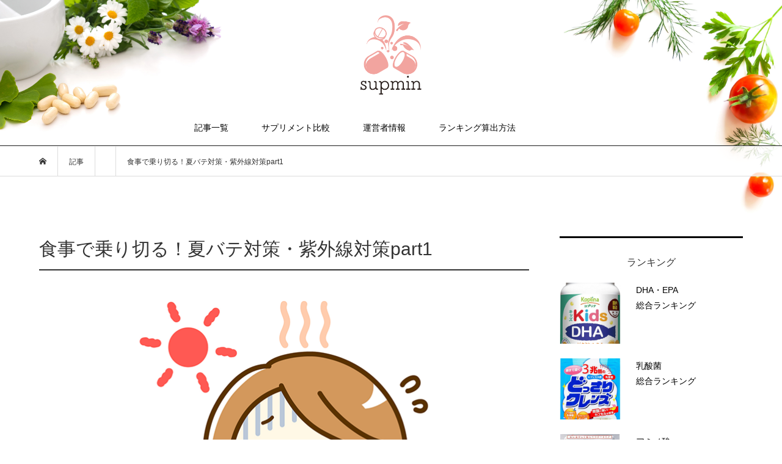

--- FILE ---
content_type: text/html; charset=UTF-8
request_url: https://supm.in/archives/3005
body_size: 10632
content:
<!DOCTYPE html>
<html lang="ja">
<head >
<meta charset="UTF-8">
<meta name="description" content="近年、日本の夏は最高気温も高く猛暑が続いています。日中、外にいると身の危険をも感じる暑さです。厳しい暑さによって、疲れやすく、寝苦しく、食欲不振などで体調を崩しやすい時期でもあります。そして、ギラギラとした日差し。">
<meta name="viewport" content="width=device-width">
<title>食事で乗り切る！夏バテ対策・紫外線対策part1 &#8211; supmin（さぷみん）</title>
<link rel='dns-prefetch' href='//s.w.org' />
<link rel='stylesheet' id='bloom-parent-style-css'  href='https://supm.in/wp-content/themes/bloom_tcd053/style.css?ver=5.3.2' type='text/css' media='all' />
<link rel='stylesheet' id='bloom-parent-responsive-style-css'  href='https://supm.in/wp-content/themes/bloom_tcd053/responsive.css?ver=5.3.2' type='text/css' media='all' />
<link rel='stylesheet' id='fontawesome-css'  href='https://supm.in/wp-content/themes/bloom_tcd053_child/font-awesome/css/all.min.css?ver=5.3.2' type='text/css' media='all' />
<link rel='stylesheet' id='bloom-child-style-css'  href='https://supm.in/wp-content/themes/bloom_tcd053_child/style.css?ver=5.3.2' type='text/css' media='all' />
<script type='text/javascript' src='https://supm.in/wp-includes/js/jquery/jquery.js?ver=1.12.4-wp'></script>
<script type='text/javascript' src='https://supm.in/wp-includes/js/jquery/jquery-migrate.min.js?ver=1.4.1'></script>
<script type='text/javascript' src='https://supm.in/wp-content/themes/bloom_tcd053_child/js/objectFitPolyfill.min.js?ver=5.3.2'></script>
<script type='text/javascript' src='https://supm.in/wp-content/themes/bloom_tcd053_child/js/script.js?ver=5.3.2'></script>
<link rel="EditURI" type="application/rsd+xml" title="RSD" href="https://supm.in/xmlrpc.php?rsd" />
<link rel="wlwmanifest" type="application/wlwmanifest+xml" href="https://supm.in/wp-includes/wlwmanifest.xml" /> 
<link rel='prev' title='妊娠初期・妊娠中期の栄養と食事part2' href='https://supm.in/archives/2975' />
<link rel='next' title='良質な睡眠に導くトリプトファン とは！？' href='https://supm.in/archives/3036' />
<meta name="generator" content="WordPress 5.3.2" />
<link rel="canonical" href="https://supm.in/archives/3005" />
<link rel='shortlink' href='https://supm.in/?p=3005' />
<link rel="alternate" type="application/json+oembed" href="https://supm.in/wp-json/oembed/1.0/embed?url=https%3A%2F%2Fsupm.in%2Farchives%2F3005" />
<link rel="alternate" type="text/xml+oembed" href="https://supm.in/wp-json/oembed/1.0/embed?url=https%3A%2F%2Fsupm.in%2Farchives%2F3005&#038;format=xml" />
<style>
.c-comment__form-submit:hover, c-comment__password-protected, .p-pagetop a, .slick-dots li.slick-active button, .slick-dots li:hover button { background-color: #000000; }
.p-entry__pickup, .p-entry__related, .p-widget__title, .slick-dots li.slick-active button, .slick-dots li:hover button { border-color: #000000; }
.p-index-tab__item.is-active, .p-index-tab__item:hover { border-bottom-color: #000000; }
.c-comment__tab-item.is-active a, .c-comment__tab-item a:hover, .c-comment__tab-item.is-active p { background-color: rgba(0, 0, 0, 0.7); }
.c-comment__tab-item.is-active a:after, .c-comment__tab-item.is-active p:after { border-top-color: rgba(0, 0, 0, 0.7); }
.p-article__meta, .p-blog-list__item-excerpt, .p-ranking-list__item-excerpt, .p-author__views, .p-page-links a, .p-page-links .p-page-links__title, .p-pager__item span { color: #999999; }
.p-page-links > span, .p-page-links a:hover, .p-entry__next-page__link { background-color: #999999; }
.p-page-links > span, .p-page-links a { border-color: #999999; }

a:hover, a:hover .p-article__title, .p-global-nav > li:hover > a, .p-global-nav > li.current-menu-item > a, .p-global-nav > li.is-active > a, .p-breadcrumb a:hover, .p-widget-categories .has-children .toggle-children:hover::before, .p-footer-widget-area .p-siteinfo .p-social-nav li a:hover, .p-footer-widget-area__default .p-siteinfo .p-social-nav li a:hover { color: #999999; }
.p-global-nav .sub-menu a:hover, .p-global-nav .sub-menu .current-menu-item > a, .p-megamenu a.p-megamenu__hover:hover, .p-entry__next-page__link:hover, .c-pw__btn:hover { background: #999999; }
.p-entry__date, .p-entry__body, .p-author__desc, .p-breadcrumb, .p-breadcrumb a { color: #333333; }
.p-entry__body a { color: #f65c78; }
.p-entry__body a:hover { color: #999999; }
.p-float-native-ad-label { background: #000000; color: #ffffff; font-size: 11px; }
.p-category-item--1, .cat-item-1> a, .cat-item-1 .toggle-children { color: #000000; }
.p-category-item--22, .cat-item-22> a, .cat-item-22 .toggle-children { color: #dd3333; }
.p-category-item--24, .cat-item-24> a, .cat-item-24 .toggle-children { color: #000000; }
.p-category-item--25, .cat-item-25> a, .cat-item-25 .toggle-children { color: #000000; }
.p-category-item--37, .cat-item-37> a, .cat-item-37 .toggle-children { color: #000000; }
body { font-family: Verdana, "ヒラギノ角ゴ ProN W3", "Hiragino Kaku Gothic ProN", "メイリオ", Meiryo, sans-serif; }
.p-logo, .p-entry__title, .p-article__title, .p-article__title__overlay, .p-headline, .p-page-header__title, .p-widget__title, .p-sidemenu .p-siteinfo__title, .p-index-slider__item-catch, .p-header-video__caption-catch, .p-footer-blog__catch, .p-footer-cta__catch {
font-family: Segoe UI, "ヒラギノ角ゴ ProN W3", "Hiragino Kaku Gothic ProN", "メイリオ", Meiryo, sans-serif;
}
.c-load--type1 { border: 3px solid rgba(153, 153, 153, 0.2); border-top-color: #000000; }
.p-hover-effect--type1:hover img { -webkit-transform: scale(1.2) rotate(2deg); transform: scale(1.2) rotate(2deg); }
.p-hover-effect--type2 img { margin-left: -8px; }
.p-hover-effect--type2:hover img { margin-left: 8px; }
.p-hover-effect--type1 .p-article__overlay { background: rgba(0, 0, 0, 0.5); }
.p-hover-effect--type2:hover img { opacity: 0.5 }
.p-hover-effect--type2 .p-hover-effect__image { background: #000000; }
.p-hover-effect--type2 .p-article__overlay { background: rgba(0, 0, 0, 0.5); }
.p-hover-effect--type3 .p-hover-effect__image { background: #ffffff; }
.p-hover-effect--type3:hover img { opacity: .6; }
.p-hover-effect--type3 .p-article__overlay { background: rgba(255, 255, 255, .6); }
.p-entry__title { font-size: 30px; }
.l-header__bar { background: rgba(255, 255, 255, 0.8); }
.l-header__bar > .l-inner > a, .p-global-nav > li > a { color: #000000; }
.l-header__logo--text a { color: #000000; font-size: 28px; }
.l-footer .p-siteinfo .p-logo { font-size: 28px; }
@media only screen and (max-width: 1200px) {
	.l-header__logo--mobile.l-header__logo--text a { font-size: 18px; }
	.p-global-nav { background-color: rgba(0,0,0, 0.8); }
}
@media only screen and (max-width: 991px) {
	.l-footer .p-siteinfo .p-logo { font-size: 18px; }
	.p-copyright { background-color: #000000; }
	.p-pagetop a { background-color: #999999; }
}
</style>
<style type="text/css">

</style>
<meta name="msapplication-square70x70logo" content="/wp-content/themes/bloom_tcd053_child/meta/site-tile-70x70.png">
<meta name="msapplication-square150x150logo" content="/wp-content/themes/bloom_tcd053_child/meta/site-tile-150x150.png">
<meta name="msapplication-wide310x150logo" content="/wp-content/themes/bloom_tcd053_child/meta/site-tile-310x150.png">
<meta name="msapplication-square310x310logo" content="/wp-content/themes/bloom_tcd053_child/meta/site-tile-310x310.png">
<meta name="msapplication-TileColor" content="#0078d7">
<link rel="shortcut icon" type="image/vnd.microsoft.icon" href="/wp-content/themes/bloom_tcd053_child/meta/favicon.ico">
<link rel="icon" type="image/vnd.microsoft.icon" href="/wp-content/themes/bloom_tcd053_child/meta/favicon.ico">
<link rel="apple-touch-icon" sizes="57x57" href="/wp-content/themes/bloom_tcd053_child/meta/apple-touch-icon-57x57.png">
<link rel="apple-touch-icon" sizes="60x60" href="/wp-content/themes/bloom_tcd053_child/meta/apple-touch-icon-60x60.png">
<link rel="apple-touch-icon" sizes="72x72" href="/wp-content/themes/bloom_tcd053_child/meta/apple-touch-icon-72x72.png">
<link rel="apple-touch-icon" sizes="76x76" href="/wp-content/themes/bloom_tcd053_child/meta/apple-touch-icon-76x76.png">
<link rel="apple-touch-icon" sizes="114x114" href="/wp-content/themes/bloom_tcd053_child/meta/apple-touch-icon-114x114.png">
<link rel="apple-touch-icon" sizes="120x120" href="/wp-content/themes/bloom_tcd053_child/meta/apple-touch-icon-120x120.png">
<link rel="apple-touch-icon" sizes="144x144" href="/wp-content/themes/bloom_tcd053_child/meta/apple-touch-icon-144x144.png">
<link rel="apple-touch-icon" sizes="152x152" href="/wp-content/themes/bloom_tcd053_child/meta/apple-touch-icon-152x152.png">
<link rel="apple-touch-icon" sizes="180x180" href="/wp-content/themes/bloom_tcd053_child/meta/apple-touch-icon-180x180.png">
<link rel="icon" type="image/png" sizes="36x36" href="/wp-content/themes/bloom_tcd053_child/meta/android-chrome-36x36.png">
<link rel="icon" type="image/png" sizes="48x48" href="/wp-content/themes/bloom_tcd053_child/meta/android-chrome-48x48.png">
<link rel="icon" type="image/png" sizes="72x72" href="/wp-content/themes/bloom_tcd053_child/meta/android-chrome-72x72.png">
<link rel="icon" type="image/png" sizes="96x96" href="/wp-content/themes/bloom_tcd053_child/meta/android-chrome-96x96.png">
<link rel="icon" type="image/png" sizes="128x128" href="/wp-content/themes/bloom_tcd053_child/meta/android-chrome-128x128.png">
<link rel="icon" type="image/png" sizes="144x144" href="/wp-content/themes/bloom_tcd053_child/meta/android-chrome-144x144.png">
<link rel="icon" type="image/png" sizes="152x152" href="/wp-content/themes/bloom_tcd053_child/meta/android-chrome-152x152.png">
<link rel="icon" type="image/png" sizes="192x192" href="/wp-content/themes/bloom_tcd053_child/meta/android-chrome-192x192.png">
<link rel="icon" type="image/png" sizes="256x256" href="/wp-content/themes/bloom_tcd053_child/meta/android-chrome-256x256.png">
<link rel="icon" type="image/png" sizes="384x384" href="/wp-content/themes/bloom_tcd053_child/meta/android-chrome-384x384.png">
<link rel="icon" type="image/png" sizes="512x512" href="/wp-content/themes/bloom_tcd053_child/meta/android-chrome-512x512.png">
<link rel="icon" type="image/png" sizes="36x36" href="/wp-content/themes/bloom_tcd053_child/meta/icon-36x36.png">
<link rel="icon" type="image/png" sizes="48x48" href="/wp-content/themes/bloom_tcd053_child/meta/icon-48x48.png">
<link rel="icon" type="image/png" sizes="72x72" href="/wp-content/themes/bloom_tcd053_child/meta/icon-72x72.png">
<link rel="icon" type="image/png" sizes="96x96" href="/wp-content/themes/bloom_tcd053_child/meta/icon-96x96.png">
<link rel="icon" type="image/png" sizes="128x128" href="/wp-content/themes/bloom_tcd053_child/meta/icon-128x128.png">
<link rel="icon" type="image/png" sizes="144x144" href="/wp-content/themes/bloom_tcd053_child/meta/icon-144x144.png">
<link rel="icon" type="image/png" sizes="152x152" href="/wp-content/themes/bloom_tcd053_child/meta/icon-152x152.png">
<link rel="icon" type="image/png" sizes="160x160" href="/wp-content/themes/bloom_tcd053_child/meta/icon-160x160.png">
<link rel="icon" type="image/png" sizes="192x192" href="/wp-content/themes/bloom_tcd053_child/meta/icon-192x192.png">
<link rel="icon" type="image/png" sizes="196x196" href="/wp-content/themes/bloom_tcd053_child/meta/icon-196x196.png">
<link rel="icon" type="image/png" sizes="256x256" href="/wp-content/themes/bloom_tcd053_child/meta/icon-256x256.png">
<link rel="icon" type="image/png" sizes="384x384" href="/wp-content/themes/bloom_tcd053_child/meta/icon-384x384.png">
<link rel="icon" type="image/png" sizes="512x512" href="/wp-content/themes/bloom_tcd053_child/meta/icon-512x512.png">
<link rel="icon" type="image/png" sizes="16x16" href="/wp-content/themes/bloom_tcd053_child/meta/icon-16x16.png">
<link rel="icon" type="image/png" sizes="24x24" href="/wp-content/themes/bloom_tcd053_child/meta/icon-24x24.png">
<link rel="icon" type="image/png" sizes="32x32" href="/wp-content/themes/bloom_tcd053_child/meta/icon-32x32.png">
<link rel="manifest" href="/wp-content/themes/bloom_tcd053_child/meta/manifest.json">
<!-- Google Tag Manager -->
<script>(function(w,d,s,l,i){w[l]=w[l]||[];w[l].push({'gtm.start':
new Date().getTime(),event:'gtm.js'});var f=d.getElementsByTagName(s)[0],
j=d.createElement(s),dl=l!='dataLayer'?'&l='+l:'';j.async=true;j.src=
'https://www.googletagmanager.com/gtm.js?id='+i+dl;f.parentNode.insertBefore(j,f);
})(window,document,'script','dataLayer','GTM-TC3DMK5');</script>
<!-- End Google Tag Manager -->
</head>
<body class="post-template-default single single-post postid-3005 single-format-standard is-responsive">
<!-- Google Tag Manager (noscript) -->
<noscript><iframe src="https://www.googletagmanager.com/ns.html?id=GTM-TC3DMK5"
height="0" width="0" style="display:none;visibility:hidden"></iframe></noscript>
<!-- End Google Tag Manager (noscript) -->
<div id="site_wrap">
	<header id="js-header" class="l-header">
		<div class="l-inner">
			<div class="p-logo l-header__logo l-header__logo--pc l-header__logo--retina">
				<a href="https://supm.in/"><img src="https://supm.in/wp-content/uploads/2020/03/logo.png" alt="supmin（さぷみん）" width="196"></a>
			</div>
		</div>
		<div class="l-header__bar">
			<div class="l-inner">
				<div class="p-logo l-header__logo l-header__logo--mobile l-header__logo--retina">
					<a href="https://supm.in/"><img src="https://supm.in/wp-content/uploads/2020/03/logo.png" alt="supmin（さぷみん）" width="196"></a>
				</div>
<nav class="menu-%e3%83%98%e3%83%83%e3%83%80%e3%83%bc%e3%83%a1%e3%83%8b%e3%83%a5%e3%83%bc-container"><ul id="js-global-nav" class="p-global-nav u-clearfix"><li id="menu-item-2542" class="menu-item menu-item-type-custom menu-item-object-custom menu-item-has-children menu-item-2542"><a href="#">記事一覧<span></span></a>
<ul class="sub-menu">
	<li id="menu-item-80" class="menu-item menu-item-type-post_type menu-item-object-page current_page_parent menu-item-80"><a href="https://supm.in/news">新着記事<span></span></a></li>
	<li id="menu-item-2509" class="menu-item menu-item-type-taxonomy menu-item-object-post_tag menu-item-2509"><a href="https://supm.in/archives/tag/knowledge">基礎知識<span></span></a></li>
	<li id="menu-item-2516" class="menu-item menu-item-type-taxonomy menu-item-object-post_tag menu-item-2516"><a href="https://supm.in/archives/tag/menopause">更年期<span></span></a></li>
	<li id="menu-item-2513" class="menu-item menu-item-type-taxonomy menu-item-object-post_tag menu-item-2513"><a href="https://supm.in/archives/tag/review">レビュー<span></span></a></li>
	<li id="menu-item-2515" class="menu-item menu-item-type-taxonomy menu-item-object-post_tag menu-item-2515"><a href="https://supm.in/archives/tag/diet">ダイエット<span></span></a></li>
	<li id="menu-item-2510" class="menu-item menu-item-type-taxonomy menu-item-object-post_tag menu-item-2510"><a href="https://supm.in/archives/tag/dha-epa">DHA/EPA<span></span></a></li>
	<li id="menu-item-2511" class="menu-item menu-item-type-taxonomy menu-item-object-post_tag menu-item-2511"><a href="https://supm.in/archives/tag/lactic_acid">乳酸菌<span></span></a></li>
	<li id="menu-item-2514" class="menu-item menu-item-type-taxonomy menu-item-object-post_tag menu-item-2514"><a href="https://supm.in/archives/tag/amino_acid">アミノ酸<span></span></a></li>
	<li id="menu-item-2512" class="menu-item menu-item-type-taxonomy menu-item-object-post_tag menu-item-2512"><a href="https://supm.in/archives/tag/isoflavone">イソフラボン<span></span></a></li>
	<li id="menu-item-2518" class="menu-item menu-item-type-taxonomy menu-item-object-post_tag menu-item-2518"><a href="https://supm.in/archives/tag/phosphatidylserine">ホスファチジルセリン<span></span></a></li>
	<li id="menu-item-2517" class="menu-item menu-item-type-taxonomy menu-item-object-post_tag menu-item-2517"><a href="https://supm.in/archives/tag/tryptophan">トリプトファン<span></span></a></li>
</ul>
</li>
<li id="menu-item-2506" class="menu-item menu-item-type-custom menu-item-object-custom menu-item-has-children menu-item-2506"><a href="#">サプリメント比較<span></span></a>
<ul class="sub-menu">
	<li id="menu-item-84" class="menu-item menu-item-type-custom menu-item-object-custom menu-item-84"><a href="/dha_epa/">DHA・EPA<span></span></a></li>
	<li id="menu-item-175" class="menu-item menu-item-type-custom menu-item-object-custom menu-item-175"><a href="/lactic_acid/">乳酸菌<span></span></a></li>
	<li id="menu-item-1854" class="menu-item menu-item-type-custom menu-item-object-custom menu-item-1854"><a href="https://supm.in/amino_acid">アミノ酸<span></span></a></li>
	<li id="menu-item-2768" class="menu-item menu-item-type-custom menu-item-object-custom menu-item-2768"><a href="https://supm.in/vitaminb/">ビタミンB郡<span></span></a></li>
	<li id="menu-item-2769" class="menu-item menu-item-type-custom menu-item-object-custom menu-item-2769"><a href="https://supm.in/vitaminc/">ビタミンC<span></span></a></li>
	<li id="menu-item-2062" class="menu-item menu-item-type-custom menu-item-object-custom menu-item-2062"><a href="https://supm.in/isoflavone">イソフラボン<span></span></a></li>
	<li id="menu-item-2197" class="menu-item menu-item-type-custom menu-item-object-custom menu-item-2197"><a href="https://supm.in/tryptophan">トリプトファン<span></span></a></li>
	<li id="menu-item-2284" class="menu-item menu-item-type-custom menu-item-object-custom menu-item-2284"><a href="https://supm.in/phosphatidylserine">ホスファチジルセリン<span></span></a></li>
	<li id="menu-item-2504" class="menu-item menu-item-type-custom menu-item-object-custom menu-item-2504"><a href="https://supm.in/jabara">じゃばら<span></span></a></li>
</ul>
</li>
<li id="menu-item-2507" class="menu-item menu-item-type-post_type menu-item-object-page menu-item-2507"><a href="https://supm.in/author">運営者情報<span></span></a></li>
<li id="menu-item-2520" class="menu-item menu-item-type-post_type menu-item-object-page menu-item-2520"><a href="https://supm.in/about-ranking">ランキング算出方法<span></span></a></li>
</ul></nav>				<a href="#" id="js-menu-button" class="p-menu-button c-menu-button u-visible-lg"></a>
			</div>
		</div>
	</header>
<main class="l-main">
	<div class="p-breadcrumb c-breadcrumb">
		<ul class="p-breadcrumb__inner c-breadcrumb__inner l-inner u-clearfix" itemscope itemtype="http://schema.org/BreadcrumbList">
			<li class="p-breadcrumb__item c-breadcrumb__item p-breadcrumb__item--home c-breadcrumb__item--home" itemprop="itemListElement" itemscope itemtype="http://schema.org/ListItem">
				<a href="https://supm.in/" itemscope itemtype="http://schema.org/Thing" itemprop="item"><span itemprop="name">HOME</span></a>
				<meta itemprop="position" content="1" />
			</li>
			<li class="p-breadcrumb__item c-breadcrumb__item" itemprop="itemListElement" itemscope itemtype="http://schema.org/ListItem">
				<a href="https://supm.in/news" itemscope itemtype="http://schema.org/Thing" itemprop="item">
					<span itemprop="name">記事</span>
				</a>
				<meta itemprop="position" content="2" />
			</li>
			<li class="p-breadcrumb__item c-breadcrumb__item" itemprop="itemListElement" itemscope itemtype="http://schema.org/ListItem">
				<meta itemprop="position" content="3" />
			</li>
			<li class="p-breadcrumb__item c-breadcrumb__item">
				<span itemprop="name">食事で乗り切る！夏バテ対策・紫外線対策part1</span>
				<meta itemprop="position" content="4" />
			</li>
		</ul>
	</div>
	<div class="l-inner l-2colmuns u-clearfix">
		<article class="p-entry l-primary">
			<div class="p-entry__inner">
				<h1 class="p-entry__title">食事で乗り切る！夏バテ対策・紫外線対策part1</h1>
				<div class="p-entry__thumbnail">
					<img width="800" height="500" src="https://supm.in/wp-content/uploads/2021/07/082244.png" class="attachment-full size-full wp-post-image" alt="" />
				</div>
				<ul class="p-entry__share c-share u-clearfix c-share--sm c-share--color">
				</ul>
				<div class="p-entry__body">
<p>近年、日本の夏は最高気温も高く猛暑が続いています。日中、外にいると身の危険をも感じる暑さです。</p>
<p>厳しい暑さによって、疲れやすく、寝苦しく、食欲不振などで体調を崩しやすい時期でもあります。そして、ギラギラとした日差し。紫外線による肌のダメージも心配です。</p>
<p>今回は、夏バテ対策、紫外線対策を中心に夏を元気に乗り切るための食事の仕方やお薦めの栄養素・食材を紹介します！part2まで続きます。</p>
<p>&nbsp;</p>
<hr />
<h2>夏バテってどんな状態！？　原因は？</h2>
<hr />
<p><img class="size-medium wp-image-3022 aligncenter" style="font-size: 14px;" src="https://supm.in/wp-content/uploads/2021/07/2633940-300x260.jpg" alt="" width="300" height="260" /></p>
<p>夏バテとは、疲れやすい・体がだるい・寝不足・食欲不振など、夏の暑さによる体調不良の総称です。</p>
<p>＜暑さが元となる夏バテの主な原因＞</p>
<h3><em>〇冷房による自律神経の乱れ</em></h3>
<p>私たちの体は自律神経の働きによって、暑さを感じると汗を出し、体温調節をしています。</p>
<p>真夏は、外は猛暑、電車や建物内は冷房が効いて快適温度。この室内外の温度差によって、1日に何度も体温調節をしなければならなくなります。そのため、自律神経が混乱し疲れや、だるさといった症状が現れます。</p>
<h3><em>〇汗による水分・ミネラル不足</em></h3>
<p>大量の汗をかくことによって、体内の水分やミネラルが失われ、脱水症状を起こしやすくなります。</p>
<h3><em>〇食欲不振による栄養不足</em></h3>
<p>暑さによって食欲がでないと、そうめんなどのあっさりとした食事になりがちです。のど越しのよい麺類中心の食事や冷たいアイスやゼリーの摂取も増えるでしょう。</p>
<p>偏った食事によって栄養バランスも崩れます。特にこのような糖質中心の食事では、ビタミンB<sub>1</sub>が不足しがちになります。</p>
<p><strong>糖質をエネルギーに変えるためにビタミンB<sub>1</sub>が不可欠</strong>です。糖質量が増えるとビタミンB<sub>1</sub>の必要量も増え、且つ汗によりビタミンB<sub>1</sub>の損失もあるため、ビタミンB<sub>1</sub>が不足しがちになります。</p>
<p>ビタミンB<sub>1</sub>は疲労物質の処理に関与しているため、不足すると疲れやすくなります。</p>
<h3><em>〇睡眠不足</em></h3>
<p>暑くてぐっすり眠れないなど質の良い睡眠が不足します。睡眠不足が続くと疲れが取れず、体力も落ち体調が崩しやすくなります。</p>
<p>&nbsp;</p>
<hr />
<h2>夏バテ対策①　積極的に摂りたい食材とは！？</h2>
<hr />
<p><img class="size-medium wp-image-3021 aligncenter" style="font-size: 14px;" src="https://supm.in/wp-content/uploads/2021/07/1194529-300x217.jpg" alt="" width="300" height="217" /></p>
<p>夏は麺類など主食のみの食事になりがちです。</p>
<p>夏バテ予防には、夏に不足しやすい主菜（たんぱく質）と副菜（ビタミン・ミネラル）を意識して摂ることが大切です。</p>
<p><strong>主菜となる肉・魚・卵・大豆製品（たんぱく質）と副菜となる野菜や海藻（ビタミン・ミネラル）を毎食取り入れましょう。1食の目安として、主食1品＋主菜1品＋副菜2品が目安</strong>です。</p>
<p>また、夏は冷たい飲み物や食べ物を摂ることが多くなり、胃腸に負担がかかり体の冷えの元になります。意識して温かいものを摂ることも大切です。</p>
<p>例えば夏の定番であるそうめんや冷うどんのつけ汁を温かい汁にすると、体を冷やすことなく、主菜・副菜も取り入れやすくなりお薦めです！</p>
<p>薄めた麺つゆを火にかけ、豚肉又は豆腐や油揚げとほうれん草などの野菜を入れると主食・主菜・副菜が揃います！冷凍野菜や小分けの豆腐、切ってある肉や油揚げなどを利用すれば、包丁も使わず温めている汁に入れるだけなので、とっても簡単です。</p>
<p>&nbsp;</p>
<hr />
<h2>夏にお薦めの栄養素と食材</h2>
<hr />
<p><img class="size-medium wp-image-3019 aligncenter" src="https://supm.in/wp-content/uploads/2021/07/22031149-300x300.jpg" alt="" width="300" height="300" />夏は、不足しがちなたんぱく質とビタミンを意識して摂ることが大切です。<strong>ビタミンの中でも特に積極的に摂り入れたいのが、ビタミンB<sub>1</sub>とビタミンC</strong>です。</p>
<h3><em>〇たんぱく質</em></h3>
<p>たんぱく質は、臓器や筋肉など体をつくる主要な栄養素です。不足すると、体力や思考力の低下など体全体の機能低下につながります。</p>
<p>多く含む食材：肉・魚・卵・大豆製品・乳製品</p>
<h3><a href="https://supm.in/vitaminb"><em>〇ビタミンB<sub>1</sub></em></a></h3>
<p>ビタミンB<sub>1</sub>は、糖質をエネルギーに変え、神経機能を正常に保つ栄養素です。「疲労回復ビタミン」とも呼ばれ、疲労物質の処理にも関与しています。</p>
<p>多く含む食材：豚肉・うなぎ・大豆製品・玄米など</p>
<p>にんにく・ねぎ・玉ねぎ・にらなどの臭気成分であるアリシンは、ビタミンB<sub>1</sub>の吸収を高めるので一緒に摂ると効果的です！</p>
<h3><a href="https://supm.in/vitaminc"><em>〇ビタミンC</em></a></h3>
<p>ビタミンCは、コラーゲンの合成や抗酸化に働く栄養素です。夏は暑さによるストレスで消費されやすく、不足すると疲れやすくなります。</p>
<p>多く含む食材：赤ピーマン・黄ピーマン・ブロッコリー・菜の花・カリフラワー・かぶの葉・ゴーヤー・じゃが芋・キウイフルーツ・いちご・オレンジなど</p>
<p>&nbsp;</p>
<p>夏バテ対策と紫外線対策はpart2に続きます。ぜひご覧ください。</p>
				</div>
				<div class="p-author__box u-clearfix">
					<div class="p-author__thumbnail">
						<div class="p-hover-effect__image">
							<img width="480" height="360" src="https://supm.in/wp-content/uploads/2020/04/oto.png" class="attachment-size1 size-size1 wp-post-image" alt="" />						</div>
					</div>
					<div class="p-author__info">
						<p class="p-author__label">管理栄養士</p>
						<h3 class="p-author__title">吉岡彩</h3>

												<p class="p-author__desc">＜学歴＞<br />
法政大学文学部卒<br />
女子栄養大学栄養学部卒<br />
<br />
＜職歴＞<br />
・損害保険会社にて事務及び講習会講師業務<br />
（その後女子栄養大学を卒業）<br />
・病院にて管理栄養士として給食管理、集団栄養指導、個人栄養指導など<br />
　栄養管理業務を担当<br />
・健康診断専門のクリニックにて管理栄養士として特定保健指導、栄養相談業務を担当<br />
　（今までの特定栄養保健指導の面談及び継続支援者数９６２名）<br />
</p>
						
											</div>
				</div>
				<ul class="p-entry__share c-share u-clearfix c-share--sm c-share--color">
					<li class="c-share__btn c-share__btn--twitter">
						<a href="http://twitter.com/share?text=%E9%A3%9F%E4%BA%8B%E3%81%A7%E4%B9%97%E3%82%8A%E5%88%87%E3%82%8B%EF%BC%81%E5%A4%8F%E3%83%90%E3%83%86%E5%AF%BE%E7%AD%96%E3%83%BB%E7%B4%AB%E5%A4%96%E7%B7%9A%E5%AF%BE%E7%AD%96part1&url=https%3A%2F%2Fsupm.in%2Farchives%2F3005&via=&tw_p=tweetbutton&related=" onclick="javascript:window.open(this.href, '', 'menubar=no,toolbar=no,resizable=yes,scrollbars=yes,height=400,width=600');return false;">
							<i class="c-share__icn c-share__icn--twitter"></i>
							<span class="c-share__title">Tweet</span>
						</a>
					</li>
					<li class="c-share__btn c-share__btn--facebook">
						<a href="//www.facebook.com/sharer/sharer.php?u=https://supm.in/archives/3005&amp;t=%E9%A3%9F%E4%BA%8B%E3%81%A7%E4%B9%97%E3%82%8A%E5%88%87%E3%82%8B%EF%BC%81%E5%A4%8F%E3%83%90%E3%83%86%E5%AF%BE%E7%AD%96%E3%83%BB%E7%B4%AB%E5%A4%96%E7%B7%9A%E5%AF%BE%E7%AD%96part1" rel="nofollow" target="_blank">
							<i class="c-share__icn c-share__icn--facebook"></i>
							<span class="c-share__title">Share</span>
						</a>
					</li>
					<li class="c-share__btn c-share__btn--hatebu">
						<a href="http://b.hatena.ne.jp/add?mode=confirm&url=https%3A%2F%2Fsupm.in%2Farchives%2F3005" onclick="javascript:window.open(this.href, '', 'menubar=no,toolbar=no,resizable=yes,scrollbars=yes,height=400,width=510');return false;">
							<i class="c-share__icn c-share__icn--hatebu"></i>
							<span class="c-share__title">Hatena</span>
						</a>
					</li>
				</ul>
				<ul class="p-entry__meta c-meta-box u-clearfix">
																			</ul>
				<ul class="p-entry__nav c-entry-nav">
					<li class="c-entry-nav__item c-entry-nav__item--prev">
						<a href="https://supm.in/archives/2975" data-prev="Previous post"><span class="u-hidden-sm">妊娠初期・妊娠中期の栄養と食事part2</span></a>
					</li>
					<li class="c-entry-nav__item c-entry-nav__item--next">
						<a href="https://supm.in/archives/3036" data-next="Next post"><span class="u-hidden-sm">良質な睡眠に導くトリプトファン とは！？</span></a>
					</li>
				</ul>
			</div>
			<section class="p-entry__pickup">
				<div class="p-entry__pickup__inner">
					<h2 class="p-headline">ピックアップ記事</h2>
					<div class="p-entry__pickup-items">
						<article class="p-entry__pickup-item">
							<a class="p-hover-effect--type3" href="https://supm.in/archives/2430">
								<div class="p-entry__pickup__thumbnail">
									<img width="640" height="427" src="https://supm.in/wp-content/uploads/2020/12/2728343_s.jpg" class="attachment-size2 size-size2 wp-post-image" alt="" />
								</div>
								<h3 class="p-entry__pickup__title p-article__title">プロテインとアミノ酸の効率的な取り方</h3>
							</a>
						</article>
<div class="p-entry__pickup-item u-hidden-xs"></div><div class="p-entry__pickup-item u-hidden-xs"></div>
					</div>
				</div>
			</section>
			<section class="p-entry__related">
				<div class="p-entry__related__inner">
					<h2 class="p-headline">関連記事一覧</h2>
					<div class="p-entry__related-items">
						<article class="p-entry__related-item">
							<a class="p-hover-effect--type3" href="https://supm.in/archives/2921">
								<div class="p-entry__related__thumbnail p-hover-effect--type3">
									<img width="500" height="500" src="https://supm.in/wp-content/uploads/2021/06/1694316-500x500.jpg" class="attachment-size1 size-size1 wp-post-image" alt="" />
								</div>
								<h3 class="p-entry__related__title p-article__title">サプリメントの選び方</h3>
							</a>
						</article>
						<article class="p-entry__related-item">
							<a class="p-hover-effect--type3" href="https://supm.in/archives/2808">
								<div class="p-entry__related__thumbnail p-hover-effect--type3">
									<img width="500" height="500" src="https://supm.in/wp-content/uploads/2021/03/1794574-500x500.jpg" class="attachment-size1 size-size1 wp-post-image" alt="" />
								</div>
								<h3 class="p-entry__related__title p-article__title">在宅勤務が増えて、目が疲れていませんか？</h3>
							</a>
						</article>
						<article class="p-entry__related-item">
							<a class="p-hover-effect--type3" href="https://supm.in/archives/2830">
								<div class="p-entry__related__thumbnail p-hover-effect--type3">
									<img width="500" height="500" src="https://supm.in/wp-content/uploads/2021/04/720961-500x500.jpg" class="attachment-size1 size-size1 wp-post-image" alt="" />
								</div>
								<h3 class="p-entry__related__title p-article__title">春にお薦めのサプリメント</h3>
							</a>
						</article>
						<article class="p-entry__related-item">
							<a class="p-hover-effect--type3" href="https://supm.in/archives/2845">
								<div class="p-entry__related__thumbnail p-hover-effect--type3">
									<img width="500" height="500" src="https://supm.in/wp-content/uploads/2021/05/2063235-500x500.jpg" class="attachment-size1 size-size1 wp-post-image" alt="" />
								</div>
								<h3 class="p-entry__related__title p-article__title">口内炎ってどうしてできるの？対処法は？</h3>
							</a>
						</article>
						<article class="p-entry__related-item">
							<a class="p-hover-effect--type3" href="https://supm.in/archives/2865">
								<div class="p-entry__related__thumbnail p-hover-effect--type3">
									<img width="500" height="500" src="https://supm.in/wp-content/uploads/2021/05/2050292-500x500.jpg" class="attachment-size1 size-size1 wp-post-image" alt="" />
								</div>
								<h3 class="p-entry__related__title p-article__title">貧血にお困りの人は食べ物を見直してみよう</h3>
							</a>
						</article>
						<article class="p-entry__related-item">
							<a class="p-hover-effect--type3" href="https://supm.in/archives/2579">
								<div class="p-entry__related__thumbnail p-hover-effect--type3">
									<img width="500" height="500" src="https://supm.in/wp-content/uploads/2021/02/1449217-500x500.jpg" class="attachment-size1 size-size1 wp-post-image" alt="" />
								</div>
								<h3 class="p-entry__related__title p-article__title">あれ！？いつもと味が違う！？ 〜最近ストレスを感じていません...</h3>
							</a>
						</article>
						<article class="p-entry__related-item">
							<a class="p-hover-effect--type3" href="https://supm.in/archives/2758">
								<div class="p-entry__related__thumbnail p-hover-effect--type3">
									<img width="500" height="427" src="https://supm.in/wp-content/uploads/2021/03/3964137_s-500x427.jpg" class="attachment-size1 size-size1 wp-post-image" alt="" />
								</div>
								<h3 class="p-entry__related__title p-article__title">ゲーム好きな方へお勧めのサプリメント</h3>
							</a>
						</article>
						<article class="p-entry__related-item">
							<a class="p-hover-effect--type3" href="https://supm.in/archives/3606">
								<div class="p-entry__related__thumbnail p-hover-effect--type3">
									<img width="500" height="286" src="https://supm.in/wp-content/uploads/2022/02/1927506-1-500x286.jpg" class="attachment-size1 size-size1 wp-post-image" alt="" />
								</div>
								<h3 class="p-entry__related__title p-article__title">実はすごい！ビタミンD</h3>
							</a>
						</article>
					</div>
				</div>
			</section>
		</article>
		<aside class="p-sidebar l-secondary">
			<div class="p-sidebar__inner">
<div class="p-widget ranking_list_widget">
	<h2 class="p-widget__title">ランキング</h2>
	<ol class="p-widget-list p-widget-list__ranking">
				<li class="p-widget-list__item u-clearfix">
			<a class="p-hover-effect--type3" href="https://supm.in/dha_epa?cpt_ranking=0">
				<div class="p-widget-list__item-thumbnail p-hover-effect__image">
					<img width="500" height="500" src="https://supm.in/wp-content/uploads/2020/08/715uuVIu-lL._AC_SL1500_-500x500.jpg" class="attachment-size1 size-size1" alt="" />				</div>
				<h3 class="p-widget-list__item-title p-article__title">DHA・EPA<br>総合ランキング</h3>
			</a>
		</li>
				<li class="p-widget-list__item u-clearfix">
			<a class="p-hover-effect--type3" href="https://supm.in/lactic_acid?cpt_ranking=0">
				<div class="p-widget-list__item-thumbnail p-hover-effect__image">
					<img width="500" height="500" src="https://supm.in/wp-content/uploads/2020/04/91uhFvMTGL._AC_SL1500_-500x500.jpg" class="attachment-size1 size-size1" alt="" />				</div>
				<h3 class="p-widget-list__item-title p-article__title">乳酸菌<br>総合ランキング</h3>
			</a>
		</li>
				<li class="p-widget-list__item u-clearfix">
			<a class="p-hover-effect--type3" href="https://supm.in/amino_acid?cpt_ranking=0">
				<div class="p-widget-list__item-thumbnail p-hover-effect__image">
					<img width="364" height="451" src="https://supm.in/wp-content/uploads/2020/04/51t5byb2FL._AC_.jpg" class="attachment-size1 size-size1" alt="" />				</div>
				<h3 class="p-widget-list__item-title p-article__title">アミノ酸<br>総合ランキング</h3>
			</a>
		</li>
				<li class="p-widget-list__item u-clearfix">
			<a class="p-hover-effect--type3" href="https://supm.in/jabara?cpt_ranking=0">
				<div class="p-widget-list__item-thumbnail p-hover-effect__image">
					<img width="500" height="500" src="https://supm.in/wp-content/uploads/2020/04/jaba00-500x500.jpg" class="attachment-size1 size-size1" alt="" />				</div>
				<h3 class="p-widget-list__item-title p-article__title">じゃばら<br>総合ランキング</h3>
			</a>
		</li>
				<li class="p-widget-list__item u-clearfix">
			<a class="p-hover-effect--type3" href="https://supm.in/isoflavone?cpt_ranking=0">
				<div class="p-widget-list__item-thumbnail p-hover-effect__image">
					<img width="500" height="500" src="https://supm.in/wp-content/uploads/2020/04/51910_main_1-500x500.png" class="attachment-size1 size-size1" alt="" />				</div>
				<h3 class="p-widget-list__item-title p-article__title">イソフラボン <br>総合ランキング</h3>
			</a>
		</li>
				<li class="p-widget-list__item u-clearfix">
			<a class="p-hover-effect--type3" href="https://supm.in/tryptophan?cpt_ranking=0">
				<div class="p-widget-list__item-thumbnail p-hover-effect__image">
					<img width="500" height="500" src="https://supm.in/wp-content/uploads/2020/04/b0055_sp1-500x500.jpg" class="attachment-size1 size-size1" alt="" />				</div>
				<h3 class="p-widget-list__item-title p-article__title">トリプトファン<br>総合ランキング</h3>
			</a>
		</li>
				<li class="p-widget-list__item u-clearfix">
			<a class="p-hover-effect--type3" href="https://supm.in/phosphatidylserine?cpt_ranking=0">
				<div class="p-widget-list__item-thumbnail p-hover-effect__image">
					<img width="500" height="500" src="https://supm.in/wp-content/uploads/2020/08/81tnGxgraqL._AC_SL1500_-500x500.jpg" class="attachment-size1 size-size1" alt="" />				</div>
				<h3 class="p-widget-list__item-title p-article__title">ホスファチジルセリン<br>総合ランキング</h3>
			</a>
		</li>
			</ol>
</div>

<div class="p-widget tcdw_tag_list_widget" id="tcdw_tag_list_widget-2">
<h2 class="p-widget__title">タグ一覧</h2>
		<ul class="p-widget-categories">
				<li class="cat-item cat-item-27"><a href="https://supm.in/archives/tag/dha-epa">DHA/EPA</a>
</li>
	<li class="cat-item cat-item-31"><a href="https://supm.in/archives/tag/amino_acid">アミノ酸</a>
</li>
	<li class="cat-item cat-item-30"><a href="https://supm.in/archives/tag/isoflavone">イソフラボン</a>
</li>
	<li class="cat-item cat-item-28"><a href="https://supm.in/archives/tag/diet">ダイエット</a>
</li>
	<li class="cat-item cat-item-29"><a href="https://supm.in/archives/tag/review">レビュー</a>
</li>
	<li class="cat-item cat-item-26"><a href="https://supm.in/archives/tag/lactic_acid">乳酸菌</a>
</li>
	<li class="cat-item cat-item-15"><a href="https://supm.in/archives/tag/knowledge">基礎知識</a>
</li>
	<li class="cat-item cat-item-35"><a href="https://supm.in/archives/tag/menopause">更年期</a>
</li>
	<li class="cat-item cat-item-38"><a href="https://supm.in/archives/tag/%e8%8a%b1%e7%b2%89%e7%97%87">花粉症</a>
</li>
		</ul>
</div>
<div class="p-widget ranking_list_widget" id="ranking_list_widget-2">
<h2 class="p-widget__title">人気記事ランキング</h2>
<ol class="p-widget-list p-widget-list__ranking">
	<li class="p-widget-list__item u-clearfix">
		<a class="p-hover-effect--type3" href="https://supm.in/archives/385">
			<span class="p-widget-list__item-rank" style="background: #000000; color: #ffffff;">1</span>
			<div class="p-widget-list__item-thumbnail p-hover-effect__image"><img width="500" height="480" src="https://supm.in/wp-content/uploads/2020/04/30bf2ce0f1fde5443ddf6a4d4aec71ef-500x480.png" class="attachment-size1 size-size1 wp-post-image" alt="" /></div>
			<h3 class="p-widget-list__item-title p-article__title">妊娠中からDHA・EPAは必要！？子供から大人まで記憶力アップ！？</h3>
		</a>
	</li>
	<li class="p-widget-list__item u-clearfix">
		<a class="p-hover-effect--type3" href="https://supm.in/archives/292">
			<span class="p-widget-list__item-rank" style="background: #000000; color: #ffffff;">2</span>
			<div class="p-widget-list__item-thumbnail p-hover-effect__image"><img width="500" height="480" src="https://supm.in/wp-content/uploads/2020/04/b37c8172f71acb6781bf416da598681e-500x480.png" class="attachment-size1 size-size1 wp-post-image" alt="" /></div>
			<h3 class="p-widget-list__item-title p-article__title">DHA,EPAってなあに？</h3>
		</a>
	</li>
	<li class="p-widget-list__item u-clearfix">
		<a class="p-hover-effect--type3" href="https://supm.in/archives/2223">
			<span class="p-widget-list__item-rank" style="background: #000000; color: #ffffff;">3</span>
			<div class="p-widget-list__item-thumbnail p-hover-effect__image"><img width="500" height="427" src="https://supm.in/wp-content/uploads/2020/09/1716536_s-500x427.jpg" class="attachment-size1 size-size1 wp-post-image" alt="" /></div>
			<h3 class="p-widget-list__item-title p-article__title">脂肪酸とは？〜摂りたい油と控えたい油〜</h3>
		</a>
	</li>
</ol>
</div>
<div class="p-widget styled_post_list1_widget" id="styled_post_list1_widget-3">
<h2 class="p-widget__title">最近の記事</h2>
<ul class="p-widget-list p-widget-list__type1">
	<li class="p-widget-list__item u-clearfix">
		<a class="p-hover-effect--type3" href="https://supm.in/archives/3668">
			<div class="p-widget-list__item-thumbnail p-hover-effect__image"><img width="500" height="241" src="https://supm.in/wp-content/uploads/2022/03/22180700-1-500x241.jpg" class="attachment-size1 size-size1 wp-post-image" alt="" /></div>
			<h3 class="p-widget-list__item-title p-article__title">プロテイン飲み比べレポート</h3>
		</a>
	</li>
	<li class="p-widget-list__item u-clearfix">
		<a class="p-hover-effect--type3" href="https://supm.in/archives/3637">
			<div class="p-widget-list__item-thumbnail p-hover-effect__image"><img width="500" height="346" src="https://supm.in/wp-content/uploads/2022/02/22172604-500x346.jpg" class="attachment-size1 size-size1 wp-post-image" alt="" /></div>
			<h3 class="p-widget-list__item-title p-article__title">プロテインをもっと身近に～おすすめの選び方</h3>
		</a>
	</li>
	<li class="p-widget-list__item u-clearfix">
		<a class="p-hover-effect--type3" href="https://supm.in/archives/3606">
			<div class="p-widget-list__item-thumbnail p-hover-effect__image"><img width="500" height="286" src="https://supm.in/wp-content/uploads/2022/02/1927506-1-500x286.jpg" class="attachment-size1 size-size1 wp-post-image" alt="" /></div>
			<h3 class="p-widget-list__item-title p-article__title">実はすごい！ビタミンD</h3>
		</a>
	</li>
</ul>
</div>
			</div>
		</aside>
	</div>
</main>
	<footer class="l-footer">

		<div class="p-copyright">
			<div class="l-inner">

<div class="p-footer-nav">
<nav class="menu-%e3%83%95%e3%83%83%e3%82%bf%e3%83%bc%e3%83%a1%e3%83%8b%e3%83%a5%e3%83%bc-container"><ul id="js-footer-nav" class="p-footer-nav__inner u-clearfix"><li id="menu-item-92" class="menu-item menu-item-type-post_type menu-item-object-page menu-item-92"><a href="https://supm.in/author">運営者情報<span></span></a></li>
<li id="menu-item-94" class="menu-item menu-item-type-post_type menu-item-object-page menu-item-94"><a href="https://supm.in/about-ranking">ランキング算出方法<span></span></a></li>
<li id="menu-item-93" class="menu-item menu-item-type-post_type menu-item-object-page menu-item-93"><a href="https://supm.in/terms">利用規約<span></span></a></li>
</ul></nav>
				<p><small>Copyright &copy;<span class="u-hidden-sm"> 2026</span> supmin（さぷみん）. All Rights Reserved.</small></p>

</div>

			</div>
		</div>
		<div id="js-pagetop" class="p-pagetop"><a href="#"></a></div>
	</footer>
</div><script type='text/javascript' src='https://supm.in/wp-content/themes/bloom_tcd053/js/functions.js?ver=5.3.2'></script>
<script type='text/javascript' src='https://supm.in/wp-includes/js/wp-embed.min.js?ver=5.3.2'></script>
<script>
jQuery(function($) {
	jQuery.post('https://supm.in/wp-admin/admin-ajax.php',{ action: 'views_count_up', post_id: 3005, nonce: 'b674f90e4a'});
});
</script>
<script>
jQuery(function($){

	var initialized = false;
	var initialize = function(){
		if (initialized) return;
		initialized = true;

		$('body').addClass('js-initialized');
		$(window).trigger('resize')
	};

	initialize();

});
</script>
</body>
</html>


--- FILE ---
content_type: text/css
request_url: https://supm.in/wp-content/themes/bloom_tcd053_child/style.css?ver=5.3.2
body_size: -35
content:
@charset "UTF-8";
/*
Theme Name:Bloom Child
Template: bloom_tcd053
*/

@import url('./css/styles.css');


--- FILE ---
content_type: text/css
request_url: https://supm.in/wp-content/themes/bloom_tcd053_child/css/styles.css
body_size: 6635
content:
@charset "UTF-8";
body {
  color: #333;
  background: url(/wp-content/uploads/2020/04/bg-left-top.jpg) no-repeat left top/30%, url(/wp-content/uploads/2020/04/bg-right-top.jpg) no-repeat right top/30%;
}

.l-header__logo--pc {
  margin-top: 25px;
  margin-bottom: 25px;
}
.l-header__logo a {
  position: relative;
  z-index: 999;
}
.l-header__logo img {
  width: auto;
  height: auto;
  max-height: 130px;
}
@media screen and (max-width: 1200px) {
  .l-header__logo img {
    max-height: none;
    max-width: 36px;
  }
}
.l-header__bar {
  border-color: #333;
  /* stylelint-disable-next-line */
  background: none !important;
}
@media screen and (max-width: 1200px) {
  .l-header__bar {
    height: auto;
    margin-top: auto;
    display: block;
  }
}

.c-button {
  display: inline-flex;
  align-items: center;
  justify-content: center;
  height: 3.6em;
  border-radius: 5px;
  border: 1px solid #333;
  background: #333;
  padding: 0 2em;
  font-size: 16px;
  color: #333 !important;
  text-decoration: none !important;
}
@media screen and (max-width: 767px) {
  .c-button {
    font-size: 14px;
  }
}
.c-button:hover {
  background: #fff !important;
}
.c-button.is-block {
  padding: 0;
  display: flex;
}
.c-button.is-secondary {
  border-color: #e6e2e2;
  border-radius: 0;
  background: #e6e2e2;
}
.c-button.is-small {
  font-size: 14px;
  padding: 0 1.5em;
  height: 3em;
}
@media screen and (max-width: 767px) {
  .c-button.is-small {
    font-size: 12px;
  }
}
.c-button.is-xsmall {
  font-size: 12px;
  padding: 0 1em;
  height: 2.4em;
}
@media screen and (max-width: 767px) {
  .c-button.is-xsmall {
    font-size: 10px;
  }
}

.c-cpt-search-field__condition {
  padding: 1.5rem;
  border: 1px solid #ddd;
  margin-bottom: 1.5rem;
}
@media screen and (max-width: 767px) {
  .c-cpt-search-field__condition {
    padding: 1rem;
  }
}
.c-cpt-search-field__condition__row {
  display: flex;
  justify-content: flex-start;
  align-items: center;
  flex-wrap: wrap;
  margin-bottom: -0.5rem;
}
.c-cpt-search-field__condition__col {
  margin-right: 1rem;
  margin-bottom: 0.5rem;
  display: flex;
  align-items: center;
  justify-content: flex-start;
}
.c-cpt-search-field__condition__col__label {
  font-weight: bold;
}
.c-cpt-search-field__condition__col__value {
  font-weight: bold;
  color: #f65c78;
}
.c-cpt-search-field__search {
  margin-bottom: 1.5rem;
}
.c-cpt-search-field__search__table {
  width: 100%;
  border: 1px solid #ddd;
  margin-bottom: 1.5rem;
}
@media screen and (max-width: 767px) {
  .c-cpt-search-field__search__table, .c-cpt-search-field__search__table thead, .c-cpt-search-field__search__table tbody, .c-cpt-search-field__search__table tr, .c-cpt-search-field__search__table th, .c-cpt-search-field__search__table td {
    display: block;
  }
}
.c-cpt-search-field__search__head {
  padding: 1.5rem;
  background: #eee;
  text-align: left;
  font-weight: bold;
  width: 1em;
  white-space: nowrap;
  border: 1px solid #ddd;
}
@media screen and (max-width: 767px) {
  .c-cpt-search-field__search__head {
    width: auto;
    padding: 1rem;
    border: none;
    border-bottom: 1px solid #ddd;
  }
}
.c-cpt-search-field__search__body {
  padding: 1.5rem;
  border: 1px solid #ddd;
}
@media screen and (max-width: 767px) {
  .c-cpt-search-field__search__body {
    padding: 1rem;
    border: none;
    border-bottom: 1px solid #ddd;
  }
}
@media screen and (max-width: 767px) {
  .c-cpt-search-field__search__row:last-child .c-cpt-search-field__search__body {
    border-bottom: none;
  }
}
.c-cpt-search-field__search__radio {
  display: flex;
  flex-wrap: wrap;
  justify-content: flex-start;
  align-items: flex-start;
  margin-bottom: -0.8em;
}
.c-cpt-search-field__search__radio__list {
  margin-right: 1em;
  list-style: none;
  margin-bottom: 0.8em;
}
.c-cpt-search-field__search__radio__input {
  display: none;
}
.c-cpt-search-field__search__radio__label {
  display: block;
  cursor: pointer;
  position: relative;
  padding-left: 1.5em;
}
.c-cpt-search-field__search__radio__label::before, .c-cpt-search-field__search__radio__label::after {
  position: absolute;
  content: "";
  width: 1.2em;
  height: 1.2em;
  border-radius: 50%;
  left: 0;
  top: -0.1em;
  bottom: 0;
  margin: auto 0;
  box-sizing: border-box;
}
.c-cpt-search-field__search__radio__label::before {
  border: 1px solid #999;
}
.c-cpt-search-field__search__radio__label::after {
  width: calc(1.2em - 8px);
  height: calc(1.2em - 8px);
  left: 4px;
  background: transparent;
}
.c-cpt-search-field__search__radio__input:checked + .c-cpt-search-field__search__radio__label::after {
  background: #999;
}
.c-cpt-search-field__search__action {
  text-align: center;
}
.c-cpt-search-field__search__button {
  appearance: none;
  background: #333;
  border: 1px solid #333;
  box-sizing: border-box;
  color: #fff;
  cursor: pointer;
  display: inline-block;
  font-size: 1.2rem;
  font-family: inherit;
  line-height: 1;
  outline: none;
  padding: 14px 32px;
  text-decoration: none;
  vertical-align: middle;
}
.c-cpt-search-field__search__button:hover {
  color: #333;
  background: #fff;
}
.c-cpt-search-field__search__remarks {
  margin-top: 2rem;
  line-height: 1.6;
  background: #eee;
  padding: 1rem;
}

.c-product-info + .c-product-info {
  padding-top: 2rem;
  margin-top: 2rem;
  border-top: 2px dashed #ccc;
}
.c-product-info__brand {
  display: inline-block;
  padding: 0.5em 1em;
  border: 1px solid #ccc;
  font-size: 0.8rem;
}
.c-product-info__name {
  font-weight: bold;
  font-size: 1.2rem;
  margin: 0.5rem 0 1rem;
  color: #f65c78;
}
.c-product-info__headline {
  font-size: 1.6rem;
  margin-bottom: 1.5rem;
}
.c-product-info__headline span {
  font-weight: bold;
  background: rgba(255, 255, 170, 0);
  background: linear-gradient(to bottom, rgba(255, 255, 170, 0) 70%, #ffffaa 70%);
}
.c-product-info__wrap {
  display: flex;
  justify-content: space-between;
  align-items: flex-start;
  margin-bottom: 1rem;
}
@media screen and (max-width: 767px) {
  .c-product-info__wrap {
    display: block;
  }
}
.c-product-info__picture {
  width: 42%;
  flex-shrink: 0;
  text-align: center;
}
.c-product-info__picture img {
  max-width: 100%;
  max-height: 360px;
  width: auto;
  height: auto;
}
.c-product-info__picture__slider {
  padding-bottom: 32px;
}
.c-product-info__picture__slide {
  text-align: center;
}
@media screen and (max-width: 767px) {
  .c-product-info__picture {
    width: auto;
    margin-bottom: 1rem;
  }
  .c-product-info__picture img {
    max-height: 500px;
  }
}
.c-product-info__info {
  width: 56%;
}
@media screen and (max-width: 767px) {
  .c-product-info__info {
    width: auto;
  }
}
.c-product-info__ranking {
  margin-bottom: 1rem;
}
.c-product-info__ranking__table {
  width: 100%;
}
.c-product-info__ranking__table th, .c-product-info__ranking__table td {
  text-align: center;
  vertical-align: middle;
  padding: 0.5rem;
  border: 1px solid #ccc;
  width: 33.33%;
}
.c-product-info__ranking__table th {
  background: #ffd3b6;
  line-height: 1.6;
}
.c-product-info__ranking__table th small {
  display: block;
}
.c-product-info__ranking__result {
  line-height: 1.4;
}
.c-product-info__ranking__result__rank {
  display: block;
  font-size: 1.2rem;
  font-weight: bold;
}
.c-product-info__ranking__result__note {
  display: block;
  font-size: 1rem;
  color: #999;
}
.c-product-info__price {
  display: flex;
  flex-wrap: wrap;
  justify-content: flex-end;
  align-items: flex-end;
  margin-bottom: 1rem;
}
.c-product-info__price__col + .c-product-info__price__col {
  margin-left: 0.5em;
}
.c-product-info__price__label {
  font-size: 1.2rem;
  font-weight: bold;
}
.c-product-info__price__number {
  font-weight: bold;
  color: #f65c78;
  font-size: 1.6rem;
}
.c-product-info__button {
  display: block;
  padding: 1.2em 0;
  text-align: center;
  background: #fff;
  color: #333;
  border: 1px solid #333;
  font-size: 1rem;
  position: relative;
  transition: opacity 0.3s;
  will-change: opacity;
}
.c-product-info__button:hover {
  opacity: 0.8;
  color: #333;
}
.c-product-info__button::after {
  content: "";
  font-family: "design_plus";
  display: flex;
  justify-content: center;
  align-items: center;
  position: absolute;
  right: 1rem;
  top: 0;
  bottom: 0;
  margin: auto 0;
}
.c-product-info__button.is-official-link {
  color: #fff;
  background: #333;
}
.c-product-info__button.is-official-link:hover {
  color: #fff;
}
.c-product-info__button + .c-product-info__button {
  margin-top: 0.5rem;
}
.c-product-info__link {
  margin-top: 1rem;
  border: 1px solid #ddd;
  padding: 1.5em;
}
.c-product-info__link__title {
  font-size: 1rem;
  font-weight: bold;
  margin-bottom: 1rem;
}
.c-product-info__link__list {
  margin: -0.5rem;
  display: flex;
  flex-wrap: wrap;
  justify-content: flex-start;
}
@media screen and (max-width: 767px) {
  .c-product-info__link__list {
    flex-direction: column;
    margin: -0.25rem 0;
  }
}
.c-product-info__link__list__anchor {
  display: flex;
  flex-wrap: wrap;
  align-items: center;
  justify-content: center;
  margin: 0.5rem;
  width: calc(50% - 1rem);
  color: #f65c78;
  border: 1px solid #f65c78;
  padding: 1rem 1.5rem 1rem 0.5rem;
  text-align: center;
  position: relative;
  line-height: 1.2;
}
@media screen and (max-width: 767px) {
  .c-product-info__link__list__anchor {
    width: 100%;
    margin: 0.25rem 0;
  }
}
.c-product-info__link__list__anchor::after {
  content: "";
  width: 0.4rem;
  height: 0.4rem;
  border-top: 2px solid #f65c78;
  border-right: 2px solid #f65c78;
  transform: rotate(45deg);
  position: absolute;
  top: 0;
  bottom: 0;
  right: 0.6rem;
  margin: auto 0;
  transition: border-color 0.3s;
}
.c-product-info__link__list__anchor:hover {
  background: #f65c78;
  color: #fff;
}
.c-product-info__link__list__anchor:hover::after {
  border-color: #fff;
}
.c-product-info__link__list__name {
  font-size: 0.9rem;
}
.c-product-info__link__list__suffix {
  font-size: 0.8rem;
}
.c-product-info__link.is-single {
  margin-bottom: 2rem;
}
.c-product-info__link.is-single .c-product-info__link__list {
  padding: 0 60px;
}
@media screen and (max-width: 767px) {
  .c-product-info__link.is-single .c-product-info__link__list {
    padding: 0;
  }
}
.c-product-info__link.is-single .c-product-info__link__list__anchor {
  width: calc(33.33% - 1rem);
}
@media screen and (max-width: 767px) {
  .c-product-info__link.is-single .c-product-info__link__list__anchor {
    width: 100%;
  }
}
.c-product-info__recommend {
  margin-bottom: 1rem;
  padding: 1.5rem;
  background: #f5f5f5;
}
.c-product-info__recommend__title {
  font-size: 1.4rem;
  font-weight: bold;
  margin-bottom: 1rem;
}
.c-product-info__recommend__list {
  font-size: 1rem;
}
.c-product-info__recommend__row {
  display: flex;
  justify-content: flex-start;
  align-items: flex-start;
}
.c-product-info__recommend__row + .c-product-info__recommend__row {
  margin-top: 0.5rem;
}
.c-product-info__recommend__row i {
  color: #f65c78;
  margin-right: 0.5rem;
  font-size: 1.1em;
}

.c-product-excerpt {
  margin: 2rem 0 3rem;
}
.c-product-excerpt__title {
  font-size: 1.2rem;
  line-height: 1.2;
  font-weight: bold;
  border-bottom: 2px solid #333;
  padding-bottom: 0.5em;
  margin-bottom: 1em;
}
.c-product-excerpt__sub-title {
  font-size: 1rem;
  line-height: 1.2;
  font-weight: bold;
  margin-bottom: 0.5em;
  margin-top: 1em;
}
.c-product-excerpt__body {
  line-height: 1.6;
}
.c-product-excerpt__table table {
  width: 100%;
}
.c-product-excerpt__table table th, .c-product-excerpt__table table td {
  text-align: left;
  vertical-align: middle;
  padding: 0.5rem;
  border: 1px solid #ccc;
}
.c-product-excerpt__table table th {
  background: #eee;
  line-height: 1.6;
}
.c-product-excerpt__table table th small {
  display: block;
}
.c-product-excerpt__table.is-center table th, .c-product-excerpt__table.is-center table td {
  text-align: center;
  vertical-align: middle;
}
.c-product-excerpt__table__remark {
  margin-top: 0.5rem;
}

.c-product-review {
  display: flex;
  align-items: flex-start;
}
.c-product-review__profile {
  width: 140px;
  flex-shrink: 0;
}
@media screen and (max-width: 767px) {
  .c-product-review__profile {
    width: 80px;
  }
}
.c-product-review__profile__picture {
  width: 140px;
  height: 140px;
  margin-bottom: 0.5rem;
  overflow: hidden;
  border-radius: 50%;
}
@media screen and (max-width: 767px) {
  .c-product-review__profile__picture {
    width: 80px;
    height: 80px;
  }
}
.c-product-review__profile__picture img {
  width: 100%;
  height: 100%;
  object-fit: cover;
}
.c-product-review__profile__detail {
  line-height: 1.6;
  text-align: center;
}
@media screen and (max-width: 767px) {
  .c-product-review__profile__detail {
    font-size: 0.8em;
  }
}
.c-product-review__profile__name {
  display: block;
}
.c-product-review__profile__age {
  display: block;
}
.c-product-review__body {
  flex-grow: 1;
  margin-left: 2rem;
  background: #eee;
  padding: 1.5rem;
  position: relative;
}
.c-product-review__body::before {
  content: "";
  display: block;
  position: absolute;
  width: 0;
  height: 0;
  border-style: solid;
  border-color: transparent #eee transparent transparent;
  border-width: 0.5rem 1rem 0.5rem 0;
  left: -1rem;
  top: 1rem;
}

.c-headline {
  border-bottom: 2px solid #333;
  padding-bottom: 0.4em;
  font-size: 24px;
  margin-bottom: 0.5em;
}
@media screen and (max-width: 767px) {
  .c-headline {
    font-size: 20px;
  }
}

.p-article__category {
  display: flex;
  justify-content: flex-start;
  align-items: center;
  flex-wrap: wrap;
  margin-top: 0.5em;
}
.p-article__category > span {
  display: inline-block;
  border: 1px solid #e6e2e2;
  border-radius: 0;
  background: #e6e2e2;
  padding: 0.3em 0.8em;
  transition: background 0.3s;
  margin: 0 0.3em 0.3em 0;
}
.p-article__category > span:hover {
  background: #fff;
}

.p-author {
  border-color: #333;
}
.p-author__blog-list {
  border-color: #333;
}
.p-author__label {
  margin-bottom: 5px;
}
.p-author__link {
  float: none;
  padding: 0;
  display: inline-block;
}
.p-author__link::after {
  content: none;
}

.p-breadcrumb {
  background: rgba(255, 255, 255, 0.8);
}

@media only screen and (min-width: 992px) {
  .p-footer-nav {
    display: flex;
    justify-content: space-between;
    align-items: center;
  }
}
@media only screen and (min-width: 992px) {
  .p-footer-nav__inner {
    display: flex;
    justify-content: flex-start;
    align-items: center;
  }
  .p-footer-nav__inner li + li {
    margin-left: 2em;
  }
}
@media only screen and (max-width: 992px) {
  .p-footer-nav__inner a {
    color: #fff;
    display: block;
    text-align: left;
  }
}

@media only screen and (max-width: 991px) {
  .p-copyright {
    height: auto;
  }
}
.p-entry__title {
  border-bottom: 2px solid #333;
  padding-bottom: 0.4em;
}
.p-entry__body a {
  text-decoration: underline;
}
.p-entry__body a:hover {
  text-decoration: none;
}
.p-entry__body p {
  font-size: 16px;
}
.p-entry__body h2.style4a {
  font-size: 24px;
  border-color: #333;
}
.p-entry__body h2.style4a:first-child {
  margin-top: 0;
}
@media screen and (max-width: 767px) {
  .p-entry__body h2.style4a {
    font-size: 18px;
  }
}
.p-entry__body .style5b {
  background: #ffd3b6;
  color: #333;
}
.p-entry__body h3.style5b {
  font-size: 18px;
}
@media screen and (max-width: 767px) {
  .p-entry__body h3.style5b {
    font-size: 16px;
  }
}
.p-entry__body .well3 h3.style5b:first-child {
  margin-top: 1em;
}

.p-page-header__inner {
  opacity: 1;
}
.js-initialized .p-page-header__inner {
  animation: none;
}

.p-global-nav {
  text-align: center;
}
@media screen and (max-width: 1200px) {
  .p-global-nav {
    /* stylelint-disable-next-line */
    margin-left: 0 !important;
  }
}
@media screen and (max-width: 1200px) {
  .p-global-nav li.has-next-logo {
    /* stylelint-disable-next-line */
    margin-right: 0 !important;
  }
}

.p-front-page {
  font-size: 14px;
  line-height: 1.8;
  /**
   * Visual
   */
  /**
   * Intro
   */
  /**
   * Ranking
   */
  /**
   * News
   */
  /**
   * Blog
   */
  /**
   * Author
   */
}
.p-front-page__visual {
  margin-bottom: 40px;
}
@media screen and (max-width: 767px) {
  .p-front-page__visual {
    margin-bottom: 20px;
  }
}
.p-front-page__visual img {
  width: 100%;
  height: 250px;
  object-fit: cover;
}
.p-front-page__intro {
  margin-bottom: 50px;
}
@media screen and (max-width: 767px) {
  .p-front-page__intro {
    display: block;
  }
}
.p-front-page__intro__text {
  line-height: 2;
  font-size: 1.2em;
}
@media screen and (max-width: 767px) {
  .p-front-page__intro__text {
    font-size: 1em;
  }
}
.p-front-page__intro__text p {
  text-align: center;
  margin-bottom: 32px;
}
@media screen and (max-width: 767px) {
  .p-front-page__intro__text p {
    text-align: left;
  }
}
.p-front-page__intro__text ol {
  display: flex;
  justify-content: space-around;
  margin: 0;
}
@media screen and (max-width: 767px) {
  .p-front-page__intro__text ol {
    display: block;
  }
}
.p-front-page__intro__text ol li {
  display: block;
  list-style: none;
  text-align: center;
  width: 30%;
}
@media screen and (max-width: 767px) {
  .p-front-page__intro__text ol li {
    width: auto;
  }
  .p-front-page__intro__text ol li + li {
    margin-top: 1.5em;
  }
}
.p-front-page__intro__text ol i {
  width: 100px;
  height: 100px;
  font-size: 42px;
  display: flex;
  justify-content: center;
  align-items: center;
  border-radius: 50%;
  border: 2px solid #FFA9A4;
  color: #FFA9A4;
  margin: 0 auto 20px;
}
.p-front-page__intro__text ol figcaption {
  margin-top: 1em;
}
.p-front-page__ranking {
  margin-bottom: 50px;
}
.p-front-page__ranking__row {
  display: flex;
  justify-content: flex-start;
  align-items: flex-start;
  flex-wrap: wrap;
  margin-left: -15px;
  margin-right: -15px;
}
@media screen and (max-width: 767px) {
  .p-front-page__ranking__row {
    display: block;
    margin-left: 0;
    margin-right: 0;
  }
}
@media screen and (min-width: 768px) {
  .p-front-page__ranking__row.has-row2 .p-front-page__ranking__col {
    width: calc(50% - 30px);
  }
  .p-front-page__ranking__row.has-row2 .p-front-page__ranking__col:nth-child(n+3) {
    margin-top: 25px;
  }
  .p-front-page__ranking__row.has-row3 .p-front-page__ranking__col {
    width: calc(33.33% - 30px);
  }
  .p-front-page__ranking__row.has-row3 .p-front-page__ranking__col:nth-child(n+4) {
    margin-top: 25px;
  }
  .p-front-page__ranking__row.has-row4 .p-front-page__ranking__col {
    width: calc(25% - 30px);
  }
  .p-front-page__ranking__row.has-row4 .p-front-page__ranking__col:nth-child(n+5) {
    margin-top: 25px;
  }
}
.p-front-page__ranking__col {
  margin: 0 15px;
}
@media screen and (max-width: 767px) {
  .p-front-page__ranking__col {
    margin: 0;
    width: auto;
  }
  .p-front-page__ranking__col + .p-front-page__ranking__col {
    margin-top: 30px;
    padding-top: 30px;
    border-top: 1px solid #aaa;
  }
}
.p-front-page__ranking__desc {
  margin-bottom: 1em;
}
.p-front-page__ranking__label {
  margin: 0 0 0.5em 0 !important;
  font-size: 1.4em;
}
.p-front-page__ranking__list {
  margin: 0 !important;
  flex-grow: 1;
}
.p-front-page__ranking__list li {
  list-style: none;
}
.p-front-page__ranking__item {
  display: block;
  list-style: none;
}
.p-front-page__ranking__item + .p-front-page__ranking__item {
  margin-top: 10px;
}
.p-front-page__ranking__item__link {
  display: flex;
  justify-content: flex-start;
  align-items: flex-start;
  align-items: center;
}
.p-front-page__ranking__item__picture {
  flex-shrink: 0;
  width: 16%;
  margin-right: 3%;
}
.p-front-page__ranking__item__picture figure {
  padding-top: 100%;
  position: relative;
}
.p-front-page__ranking__item__picture figure img {
  position: absolute;
  left: 0;
  top: 0;
  bottom: 0;
  right: 0;
  object-fit: cover;
  width: 100% !important;
  height: 100% !important;
}
@media screen and (max-width: 767px) {
  .p-front-page__ranking__item__picture {
    width: 24%;
  }
  .p-front-page__ranking__item__picture figure {
    padding-top: 100%;
  }
}
.p-front-page__ranking__item__label {
  margin: 0 !important;
  font-size: 0.8em;
}
.p-front-page__ranking__item__name {
  margin: 0 !important;
}
.p-front-page__ranking__sub-label {
  margin: 1em 0 0.5em 0 !important;
  font-size: 1.2em;
}
.p-front-page__ranking__action {
  margin: 0;
  border: 1px solid #aaa;
  display: flex;
}
@media screen and (max-width: 767px) {
  .p-front-page__ranking__action {
    margin: 0;
    display: block;
  }
}
.p-front-page__ranking__button {
  flex-grow: 1;
  display: flex;
  align-items: center;
  justify-content: center;
  padding: 10px calc(10px + 1em) 10px 10px;
  position: relative;
}
.p-front-page__ranking__button:hover {
  color: #333;
  background: #eee;
}
.p-front-page__ranking__button::after {
  display: inline-block;
  font-style: normal;
  font-variant: normal;
  text-rendering: auto;
  line-height: 1;
  font-family: "Font Awesome 5 Free";
  font-weight: 900;
  content: "";
  position: absolute;
  height: 1em;
  width: 1em;
  text-align: center;
  right: 5px;
  top: 0;
  bottom: 0;
  margin: auto 0;
}
.p-front-page__ranking__button + .p-front-page__ranking__button {
  border-left: 1px solid #aaa;
}
@media screen and (max-width: 767px) {
  .p-front-page__ranking__button + .p-front-page__ranking__button {
    border-left: 0;
    border-top: 1px solid #aaa;
  }
}
.p-front-page__news {
  margin-bottom: 50px;
}
.p-front-page__news__tags {
  display: flex;
  justify-content: flex-start;
  align-items: flex-start;
  flex-wrap: wrap;
  margin: 20px -5px 20px !important;
}
.p-front-page__news__tags__item {
  list-style: none;
  margin: 0 5px 5px;
}
.p-front-page__blog__item:last-child {
  margin-bottom: 0 !important;
}
@media screen and (min-width: 768px) {
  .p-front-page__blog-thumbnail {
    width: 18%;
  }
  .p-front-page__blog-info {
    width: 78%;
  }
}
.p-front-page__supervisor__list {
  display: flex;
  justify-content: space-between;
  flex-wrap: wrap;
  margin: 0 -20px;
}
@media screen and (max-width: 767px) {
  .p-front-page__supervisor__list {
    display: block;
    margin: 0;
  }
}
.p-front-page__supervisor__item {
  margin: 0 20px 20px;
  width: calc(50% - 40px);
  padding: 20px;
  background: #f7f7f7;
  box-sizing: border-box;
}
@media screen and (max-width: 767px) {
  .p-front-page__supervisor__item {
    margin: 0 0 20px;
    width: auto;
  }
}
.p-front-page__supervisor__profile {
  display: flex;
  justify-content: flex-start;
  align-items: center;
  margin-bottom: 15px;
}
.p-front-page__supervisor__profile__picture {
  width: 24%;
  margin-right: 3%;
  flex-shrink: 0;
}
.p-front-page__supervisor__profile__picture figure {
  display: block;
  padding-top: 100%;
  position: relative;
}
.p-front-page__supervisor__profile__picture figure img {
  position: absolute;
  left: 0;
  top: 0;
  bottom: 0;
  right: 0;
  object-fit: cover;
  width: 100% !important;
  height: 100% !important;
}
.p-front-page__supervisor__profile__label {
  margin: 0 !important;
}
.p-front-page__supervisor__profile__name {
  margin: 0 !important;
  font-size: 1.2em;
}
.p-front-page__supervisor__description {
  margin-bottom: 0 !important;
}

.p-pager {
  margin-top: 40px;
}

.p-product-single__action {
  margin: 3rem 0;
}

/**
 * Spaces (margin, padding)
 */
.u-m-0 {
  margin: 0rem;
}

.u-mh-0 {
  margin-left: 0rem;
  margin-right: 0rem;
}

.u-mv-0 {
  margin-top: 0rem;
  margin-bottom: 0rem;
}

.u-mt-0 {
  margin-top: 0rem;
}

.u-mb-0 {
  margin-bottom: 0rem;
}

.u-ml-0 {
  margin-left: 0rem;
}

.u-mr-0 {
  margin-right: 0rem;
}

.u-p-0 {
  padding: 0rem;
}

.u-ph-0 {
  padding-left: 0rem;
  padding-right: 0rem;
}

.u-pv-0 {
  padding-top: 0rem;
  padding-bottom: 0rem;
}

.u-pt-0 {
  padding-top: 0rem;
}

.u-pb-0 {
  padding-bottom: 0rem;
}

.u-pl-0 {
  padding-left: 0rem;
}

.u-pr-0 {
  padding-right: 0rem;
}

.u-m-1 {
  margin: 1rem;
}

.u-mh-1 {
  margin-left: 1rem;
  margin-right: 1rem;
}

.u-mv-1 {
  margin-top: 1rem;
  margin-bottom: 1rem;
}

.u-mt-1 {
  margin-top: 1rem;
}

.u-mb-1 {
  margin-bottom: 1rem;
}

.u-ml-1 {
  margin-left: 1rem;
}

.u-mr-1 {
  margin-right: 1rem;
}

.u-p-1 {
  padding: 1rem;
}

.u-ph-1 {
  padding-left: 1rem;
  padding-right: 1rem;
}

.u-pv-1 {
  padding-top: 1rem;
  padding-bottom: 1rem;
}

.u-pt-1 {
  padding-top: 1rem;
}

.u-pb-1 {
  padding-bottom: 1rem;
}

.u-pl-1 {
  padding-left: 1rem;
}

.u-pr-1 {
  padding-right: 1rem;
}

.u-m-2 {
  margin: 2rem;
}

.u-mh-2 {
  margin-left: 2rem;
  margin-right: 2rem;
}

.u-mv-2 {
  margin-top: 2rem;
  margin-bottom: 2rem;
}

.u-mt-2 {
  margin-top: 2rem;
}

.u-mb-2 {
  margin-bottom: 2rem;
}

.u-ml-2 {
  margin-left: 2rem;
}

.u-mr-2 {
  margin-right: 2rem;
}

.u-p-2 {
  padding: 2rem;
}

.u-ph-2 {
  padding-left: 2rem;
  padding-right: 2rem;
}

.u-pv-2 {
  padding-top: 2rem;
  padding-bottom: 2rem;
}

.u-pt-2 {
  padding-top: 2rem;
}

.u-pb-2 {
  padding-bottom: 2rem;
}

.u-pl-2 {
  padding-left: 2rem;
}

.u-pr-2 {
  padding-right: 2rem;
}

.u-m-3 {
  margin: 3rem;
}

.u-mh-3 {
  margin-left: 3rem;
  margin-right: 3rem;
}

.u-mv-3 {
  margin-top: 3rem;
  margin-bottom: 3rem;
}

.u-mt-3 {
  margin-top: 3rem;
}

.u-mb-3 {
  margin-bottom: 3rem;
}

.u-ml-3 {
  margin-left: 3rem;
}

.u-mr-3 {
  margin-right: 3rem;
}

.u-p-3 {
  padding: 3rem;
}

.u-ph-3 {
  padding-left: 3rem;
  padding-right: 3rem;
}

.u-pv-3 {
  padding-top: 3rem;
  padding-bottom: 3rem;
}

.u-pt-3 {
  padding-top: 3rem;
}

.u-pb-3 {
  padding-bottom: 3rem;
}

.u-pl-3 {
  padding-left: 3rem;
}

.u-pr-3 {
  padding-right: 3rem;
}

.u-m-4 {
  margin: 4rem;
}

.u-mh-4 {
  margin-left: 4rem;
  margin-right: 4rem;
}

.u-mv-4 {
  margin-top: 4rem;
  margin-bottom: 4rem;
}

.u-mt-4 {
  margin-top: 4rem;
}

.u-mb-4 {
  margin-bottom: 4rem;
}

.u-ml-4 {
  margin-left: 4rem;
}

.u-mr-4 {
  margin-right: 4rem;
}

.u-p-4 {
  padding: 4rem;
}

.u-ph-4 {
  padding-left: 4rem;
  padding-right: 4rem;
}

.u-pv-4 {
  padding-top: 4rem;
  padding-bottom: 4rem;
}

.u-pt-4 {
  padding-top: 4rem;
}

.u-pb-4 {
  padding-bottom: 4rem;
}

.u-pl-4 {
  padding-left: 4rem;
}

.u-pr-4 {
  padding-right: 4rem;
}

.u-m-5 {
  margin: 5rem;
}

.u-mh-5 {
  margin-left: 5rem;
  margin-right: 5rem;
}

.u-mv-5 {
  margin-top: 5rem;
  margin-bottom: 5rem;
}

.u-mt-5 {
  margin-top: 5rem;
}

.u-mb-5 {
  margin-bottom: 5rem;
}

.u-ml-5 {
  margin-left: 5rem;
}

.u-mr-5 {
  margin-right: 5rem;
}

.u-p-5 {
  padding: 5rem;
}

.u-ph-5 {
  padding-left: 5rem;
  padding-right: 5rem;
}

.u-pv-5 {
  padding-top: 5rem;
  padding-bottom: 5rem;
}

.u-pt-5 {
  padding-top: 5rem;
}

.u-pb-5 {
  padding-bottom: 5rem;
}

.u-pl-5 {
  padding-left: 5rem;
}

.u-pr-5 {
  padding-right: 5rem;
}

.u-m-6 {
  margin: 6rem;
}

.u-mh-6 {
  margin-left: 6rem;
  margin-right: 6rem;
}

.u-mv-6 {
  margin-top: 6rem;
  margin-bottom: 6rem;
}

.u-mt-6 {
  margin-top: 6rem;
}

.u-mb-6 {
  margin-bottom: 6rem;
}

.u-ml-6 {
  margin-left: 6rem;
}

.u-mr-6 {
  margin-right: 6rem;
}

.u-p-6 {
  padding: 6rem;
}

.u-ph-6 {
  padding-left: 6rem;
  padding-right: 6rem;
}

.u-pv-6 {
  padding-top: 6rem;
  padding-bottom: 6rem;
}

.u-pt-6 {
  padding-top: 6rem;
}

.u-pb-6 {
  padding-bottom: 6rem;
}

.u-pl-6 {
  padding-left: 6rem;
}

.u-pr-6 {
  padding-right: 6rem;
}

.u-m-7 {
  margin: 7rem;
}

.u-mh-7 {
  margin-left: 7rem;
  margin-right: 7rem;
}

.u-mv-7 {
  margin-top: 7rem;
  margin-bottom: 7rem;
}

.u-mt-7 {
  margin-top: 7rem;
}

.u-mb-7 {
  margin-bottom: 7rem;
}

.u-ml-7 {
  margin-left: 7rem;
}

.u-mr-7 {
  margin-right: 7rem;
}

.u-p-7 {
  padding: 7rem;
}

.u-ph-7 {
  padding-left: 7rem;
  padding-right: 7rem;
}

.u-pv-7 {
  padding-top: 7rem;
  padding-bottom: 7rem;
}

.u-pt-7 {
  padding-top: 7rem;
}

.u-pb-7 {
  padding-bottom: 7rem;
}

.u-pl-7 {
  padding-left: 7rem;
}

.u-pr-7 {
  padding-right: 7rem;
}

.u-m-8 {
  margin: 8rem;
}

.u-mh-8 {
  margin-left: 8rem;
  margin-right: 8rem;
}

.u-mv-8 {
  margin-top: 8rem;
  margin-bottom: 8rem;
}

.u-mt-8 {
  margin-top: 8rem;
}

.u-mb-8 {
  margin-bottom: 8rem;
}

.u-ml-8 {
  margin-left: 8rem;
}

.u-mr-8 {
  margin-right: 8rem;
}

.u-p-8 {
  padding: 8rem;
}

.u-ph-8 {
  padding-left: 8rem;
  padding-right: 8rem;
}

.u-pv-8 {
  padding-top: 8rem;
  padding-bottom: 8rem;
}

.u-pt-8 {
  padding-top: 8rem;
}

.u-pb-8 {
  padding-bottom: 8rem;
}

.u-pl-8 {
  padding-left: 8rem;
}

.u-pr-8 {
  padding-right: 8rem;
}

.u-m-9 {
  margin: 9rem;
}

.u-mh-9 {
  margin-left: 9rem;
  margin-right: 9rem;
}

.u-mv-9 {
  margin-top: 9rem;
  margin-bottom: 9rem;
}

.u-mt-9 {
  margin-top: 9rem;
}

.u-mb-9 {
  margin-bottom: 9rem;
}

.u-ml-9 {
  margin-left: 9rem;
}

.u-mr-9 {
  margin-right: 9rem;
}

.u-p-9 {
  padding: 9rem;
}

.u-ph-9 {
  padding-left: 9rem;
  padding-right: 9rem;
}

.u-pv-9 {
  padding-top: 9rem;
  padding-bottom: 9rem;
}

.u-pt-9 {
  padding-top: 9rem;
}

.u-pb-9 {
  padding-bottom: 9rem;
}

.u-pl-9 {
  padding-left: 9rem;
}

.u-pr-9 {
  padding-right: 9rem;
}

.u-m-10 {
  margin: 10rem;
}

.u-mh-10 {
  margin-left: 10rem;
  margin-right: 10rem;
}

.u-mv-10 {
  margin-top: 10rem;
  margin-bottom: 10rem;
}

.u-mt-10 {
  margin-top: 10rem;
}

.u-mb-10 {
  margin-bottom: 10rem;
}

.u-ml-10 {
  margin-left: 10rem;
}

.u-mr-10 {
  margin-right: 10rem;
}

.u-p-10 {
  padding: 10rem;
}

.u-ph-10 {
  padding-left: 10rem;
  padding-right: 10rem;
}

.u-pv-10 {
  padding-top: 10rem;
  padding-bottom: 10rem;
}

.u-pt-10 {
  padding-top: 10rem;
}

.u-pb-10 {
  padding-bottom: 10rem;
}

.u-pl-10 {
  padding-left: 10rem;
}

.u-pr-10 {
  padding-right: 10rem;
}

@media screen and (min-width: 768px) {
  .u-pc-m-0 {
    margin: 0rem;
  }

  .u-pc-mh-0 {
    margin-left: 0rem;
    margin-right: 0rem;
  }

  .u-pc-mv-0 {
    margin-top: 0rem;
    margin-bottom: 0rem;
  }

  .u-pc-mt-0 {
    margin-top: 0rem;
  }

  .u-pc-mb-0 {
    margin-bottom: 0rem;
  }

  .u-pc-ml-0 {
    margin-left: 0rem;
  }

  .u-pc-mr-0 {
    margin-right: 0rem;
  }

  .u-pc-p-0 {
    padding: 0rem;
  }

  .u-pc-ph-0 {
    padding-left: 0rem;
    padding-right: 0rem;
  }

  .u-pc-pv-0 {
    padding-top: 0rem;
    padding-bottom: 0rem;
  }

  .u-pc-pt-0 {
    padding-top: 0rem;
  }

  .u-pc-pb-0 {
    padding-bottom: 0rem;
  }

  .u-pc-pl-0 {
    padding-left: 0rem;
  }

  .u-pc-pr-0 {
    padding-right: 0rem;
  }

  .u-pc-m-5 {
    margin: 5rem;
  }

  .u-pc-mh-5 {
    margin-left: 5rem;
    margin-right: 5rem;
  }

  .u-pc-mv-5 {
    margin-top: 5rem;
    margin-bottom: 5rem;
  }

  .u-pc-mt-5 {
    margin-top: 5rem;
  }

  .u-pc-mb-5 {
    margin-bottom: 5rem;
  }

  .u-pc-ml-5 {
    margin-left: 5rem;
  }

  .u-pc-mr-5 {
    margin-right: 5rem;
  }

  .u-pc-p-5 {
    padding: 5rem;
  }

  .u-pc-ph-5 {
    padding-left: 5rem;
    padding-right: 5rem;
  }

  .u-pc-pv-5 {
    padding-top: 5rem;
    padding-bottom: 5rem;
  }

  .u-pc-pt-5 {
    padding-top: 5rem;
  }

  .u-pc-pb-5 {
    padding-bottom: 5rem;
  }

  .u-pc-pl-5 {
    padding-left: 5rem;
  }

  .u-pc-pr-5 {
    padding-right: 5rem;
  }

  .u-pc-m-10 {
    margin: 10rem;
  }

  .u-pc-mh-10 {
    margin-left: 10rem;
    margin-right: 10rem;
  }

  .u-pc-mv-10 {
    margin-top: 10rem;
    margin-bottom: 10rem;
  }

  .u-pc-mt-10 {
    margin-top: 10rem;
  }

  .u-pc-mb-10 {
    margin-bottom: 10rem;
  }

  .u-pc-ml-10 {
    margin-left: 10rem;
  }

  .u-pc-mr-10 {
    margin-right: 10rem;
  }

  .u-pc-p-10 {
    padding: 10rem;
  }

  .u-pc-ph-10 {
    padding-left: 10rem;
    padding-right: 10rem;
  }

  .u-pc-pv-10 {
    padding-top: 10rem;
    padding-bottom: 10rem;
  }

  .u-pc-pt-10 {
    padding-top: 10rem;
  }

  .u-pc-pb-10 {
    padding-bottom: 10rem;
  }

  .u-pc-pl-10 {
    padding-left: 10rem;
  }

  .u-pc-pr-10 {
    padding-right: 10rem;
  }
}
@media screen and (max-width: 767px) {
  .u-sp-m-0 {
    margin: 0rem;
  }

  .u-sp-mh-0 {
    margin-left: 0rem;
    margin-right: 0rem;
  }

  .u-sp-mv-0 {
    margin-top: 0rem;
    margin-bottom: 0rem;
  }

  .u-sp-mt-0 {
    margin-top: 0rem;
  }

  .u-sp-mb-0 {
    margin-bottom: 0rem;
  }

  .u-sp-ml-0 {
    margin-left: 0rem;
  }

  .u-sp-mr-0 {
    margin-right: 0rem;
  }

  .u-sp-p-0 {
    padding: 0rem;
  }

  .u-sp-ph-0 {
    padding-left: 0rem;
    padding-right: 0rem;
  }

  .u-sp-pv-0 {
    padding-top: 0rem;
    padding-bottom: 0rem;
  }

  .u-sp-pt-0 {
    padding-top: 0rem;
  }

  .u-sp-pb-0 {
    padding-bottom: 0rem;
  }

  .u-sp-pl-0 {
    padding-left: 0rem;
  }

  .u-sp-pr-0 {
    padding-right: 0rem;
  }

  .u-sp-m-1 {
    margin: 1rem;
  }

  .u-sp-mh-1 {
    margin-left: 1rem;
    margin-right: 1rem;
  }

  .u-sp-mv-1 {
    margin-top: 1rem;
    margin-bottom: 1rem;
  }

  .u-sp-mt-1 {
    margin-top: 1rem;
  }

  .u-sp-mb-1 {
    margin-bottom: 1rem;
  }

  .u-sp-ml-1 {
    margin-left: 1rem;
  }

  .u-sp-mr-1 {
    margin-right: 1rem;
  }

  .u-sp-p-1 {
    padding: 1rem;
  }

  .u-sp-ph-1 {
    padding-left: 1rem;
    padding-right: 1rem;
  }

  .u-sp-pv-1 {
    padding-top: 1rem;
    padding-bottom: 1rem;
  }

  .u-sp-pt-1 {
    padding-top: 1rem;
  }

  .u-sp-pb-1 {
    padding-bottom: 1rem;
  }

  .u-sp-pl-1 {
    padding-left: 1rem;
  }

  .u-sp-pr-1 {
    padding-right: 1rem;
  }

  .u-sp-m-2 {
    margin: 2rem;
  }

  .u-sp-mh-2 {
    margin-left: 2rem;
    margin-right: 2rem;
  }

  .u-sp-mv-2 {
    margin-top: 2rem;
    margin-bottom: 2rem;
  }

  .u-sp-mt-2 {
    margin-top: 2rem;
  }

  .u-sp-mb-2 {
    margin-bottom: 2rem;
  }

  .u-sp-ml-2 {
    margin-left: 2rem;
  }

  .u-sp-mr-2 {
    margin-right: 2rem;
  }

  .u-sp-p-2 {
    padding: 2rem;
  }

  .u-sp-ph-2 {
    padding-left: 2rem;
    padding-right: 2rem;
  }

  .u-sp-pv-2 {
    padding-top: 2rem;
    padding-bottom: 2rem;
  }

  .u-sp-pt-2 {
    padding-top: 2rem;
  }

  .u-sp-pb-2 {
    padding-bottom: 2rem;
  }

  .u-sp-pl-2 {
    padding-left: 2rem;
  }

  .u-sp-pr-2 {
    padding-right: 2rem;
  }

  .u-sp-m-3 {
    margin: 3rem;
  }

  .u-sp-mh-3 {
    margin-left: 3rem;
    margin-right: 3rem;
  }

  .u-sp-mv-3 {
    margin-top: 3rem;
    margin-bottom: 3rem;
  }

  .u-sp-mt-3 {
    margin-top: 3rem;
  }

  .u-sp-mb-3 {
    margin-bottom: 3rem;
  }

  .u-sp-ml-3 {
    margin-left: 3rem;
  }

  .u-sp-mr-3 {
    margin-right: 3rem;
  }

  .u-sp-p-3 {
    padding: 3rem;
  }

  .u-sp-ph-3 {
    padding-left: 3rem;
    padding-right: 3rem;
  }

  .u-sp-pv-3 {
    padding-top: 3rem;
    padding-bottom: 3rem;
  }

  .u-sp-pt-3 {
    padding-top: 3rem;
  }

  .u-sp-pb-3 {
    padding-bottom: 3rem;
  }

  .u-sp-pl-3 {
    padding-left: 3rem;
  }

  .u-sp-pr-3 {
    padding-right: 3rem;
  }

  .u-sp-m-4 {
    margin: 4rem;
  }

  .u-sp-mh-4 {
    margin-left: 4rem;
    margin-right: 4rem;
  }

  .u-sp-mv-4 {
    margin-top: 4rem;
    margin-bottom: 4rem;
  }

  .u-sp-mt-4 {
    margin-top: 4rem;
  }

  .u-sp-mb-4 {
    margin-bottom: 4rem;
  }

  .u-sp-ml-4 {
    margin-left: 4rem;
  }

  .u-sp-mr-4 {
    margin-right: 4rem;
  }

  .u-sp-p-4 {
    padding: 4rem;
  }

  .u-sp-ph-4 {
    padding-left: 4rem;
    padding-right: 4rem;
  }

  .u-sp-pv-4 {
    padding-top: 4rem;
    padding-bottom: 4rem;
  }

  .u-sp-pt-4 {
    padding-top: 4rem;
  }

  .u-sp-pb-4 {
    padding-bottom: 4rem;
  }

  .u-sp-pl-4 {
    padding-left: 4rem;
  }

  .u-sp-pr-4 {
    padding-right: 4rem;
  }

  .u-sp-m-5 {
    margin: 5rem;
  }

  .u-sp-mh-5 {
    margin-left: 5rem;
    margin-right: 5rem;
  }

  .u-sp-mv-5 {
    margin-top: 5rem;
    margin-bottom: 5rem;
  }

  .u-sp-mt-5 {
    margin-top: 5rem;
  }

  .u-sp-mb-5 {
    margin-bottom: 5rem;
  }

  .u-sp-ml-5 {
    margin-left: 5rem;
  }

  .u-sp-mr-5 {
    margin-right: 5rem;
  }

  .u-sp-p-5 {
    padding: 5rem;
  }

  .u-sp-ph-5 {
    padding-left: 5rem;
    padding-right: 5rem;
  }

  .u-sp-pv-5 {
    padding-top: 5rem;
    padding-bottom: 5rem;
  }

  .u-sp-pt-5 {
    padding-top: 5rem;
  }

  .u-sp-pb-5 {
    padding-bottom: 5rem;
  }

  .u-sp-pl-5 {
    padding-left: 5rem;
  }

  .u-sp-pr-5 {
    padding-right: 5rem;
  }

  .u-sp-m-6 {
    margin: 6rem;
  }

  .u-sp-mh-6 {
    margin-left: 6rem;
    margin-right: 6rem;
  }

  .u-sp-mv-6 {
    margin-top: 6rem;
    margin-bottom: 6rem;
  }

  .u-sp-mt-6 {
    margin-top: 6rem;
  }

  .u-sp-mb-6 {
    margin-bottom: 6rem;
  }

  .u-sp-ml-6 {
    margin-left: 6rem;
  }

  .u-sp-mr-6 {
    margin-right: 6rem;
  }

  .u-sp-p-6 {
    padding: 6rem;
  }

  .u-sp-ph-6 {
    padding-left: 6rem;
    padding-right: 6rem;
  }

  .u-sp-pv-6 {
    padding-top: 6rem;
    padding-bottom: 6rem;
  }

  .u-sp-pt-6 {
    padding-top: 6rem;
  }

  .u-sp-pb-6 {
    padding-bottom: 6rem;
  }

  .u-sp-pl-6 {
    padding-left: 6rem;
  }

  .u-sp-pr-6 {
    padding-right: 6rem;
  }

  .u-sp-m-7 {
    margin: 7rem;
  }

  .u-sp-mh-7 {
    margin-left: 7rem;
    margin-right: 7rem;
  }

  .u-sp-mv-7 {
    margin-top: 7rem;
    margin-bottom: 7rem;
  }

  .u-sp-mt-7 {
    margin-top: 7rem;
  }

  .u-sp-mb-7 {
    margin-bottom: 7rem;
  }

  .u-sp-ml-7 {
    margin-left: 7rem;
  }

  .u-sp-mr-7 {
    margin-right: 7rem;
  }

  .u-sp-p-7 {
    padding: 7rem;
  }

  .u-sp-ph-7 {
    padding-left: 7rem;
    padding-right: 7rem;
  }

  .u-sp-pv-7 {
    padding-top: 7rem;
    padding-bottom: 7rem;
  }

  .u-sp-pt-7 {
    padding-top: 7rem;
  }

  .u-sp-pb-7 {
    padding-bottom: 7rem;
  }

  .u-sp-pl-7 {
    padding-left: 7rem;
  }

  .u-sp-pr-7 {
    padding-right: 7rem;
  }

  .u-sp-m-8 {
    margin: 8rem;
  }

  .u-sp-mh-8 {
    margin-left: 8rem;
    margin-right: 8rem;
  }

  .u-sp-mv-8 {
    margin-top: 8rem;
    margin-bottom: 8rem;
  }

  .u-sp-mt-8 {
    margin-top: 8rem;
  }

  .u-sp-mb-8 {
    margin-bottom: 8rem;
  }

  .u-sp-ml-8 {
    margin-left: 8rem;
  }

  .u-sp-mr-8 {
    margin-right: 8rem;
  }

  .u-sp-p-8 {
    padding: 8rem;
  }

  .u-sp-ph-8 {
    padding-left: 8rem;
    padding-right: 8rem;
  }

  .u-sp-pv-8 {
    padding-top: 8rem;
    padding-bottom: 8rem;
  }

  .u-sp-pt-8 {
    padding-top: 8rem;
  }

  .u-sp-pb-8 {
    padding-bottom: 8rem;
  }

  .u-sp-pl-8 {
    padding-left: 8rem;
  }

  .u-sp-pr-8 {
    padding-right: 8rem;
  }

  .u-sp-m-9 {
    margin: 9rem;
  }

  .u-sp-mh-9 {
    margin-left: 9rem;
    margin-right: 9rem;
  }

  .u-sp-mv-9 {
    margin-top: 9rem;
    margin-bottom: 9rem;
  }

  .u-sp-mt-9 {
    margin-top: 9rem;
  }

  .u-sp-mb-9 {
    margin-bottom: 9rem;
  }

  .u-sp-ml-9 {
    margin-left: 9rem;
  }

  .u-sp-mr-9 {
    margin-right: 9rem;
  }

  .u-sp-p-9 {
    padding: 9rem;
  }

  .u-sp-ph-9 {
    padding-left: 9rem;
    padding-right: 9rem;
  }

  .u-sp-pv-9 {
    padding-top: 9rem;
    padding-bottom: 9rem;
  }

  .u-sp-pt-9 {
    padding-top: 9rem;
  }

  .u-sp-pb-9 {
    padding-bottom: 9rem;
  }

  .u-sp-pl-9 {
    padding-left: 9rem;
  }

  .u-sp-pr-9 {
    padding-right: 9rem;
  }

  .u-sp-m-10 {
    margin: 10rem;
  }

  .u-sp-mh-10 {
    margin-left: 10rem;
    margin-right: 10rem;
  }

  .u-sp-mv-10 {
    margin-top: 10rem;
    margin-bottom: 10rem;
  }

  .u-sp-mt-10 {
    margin-top: 10rem;
  }

  .u-sp-mb-10 {
    margin-bottom: 10rem;
  }

  .u-sp-ml-10 {
    margin-left: 10rem;
  }

  .u-sp-mr-10 {
    margin-right: 10rem;
  }

  .u-sp-p-10 {
    padding: 10rem;
  }

  .u-sp-ph-10 {
    padding-left: 10rem;
    padding-right: 10rem;
  }

  .u-sp-pv-10 {
    padding-top: 10rem;
    padding-bottom: 10rem;
  }

  .u-sp-pt-10 {
    padding-top: 10rem;
  }

  .u-sp-pb-10 {
    padding-bottom: 10rem;
  }

  .u-sp-pl-10 {
    padding-left: 10rem;
  }

  .u-sp-pr-10 {
    padding-right: 10rem;
  }
}
.u-label {
  display: inline-block;
  background: #000;
  color: #fff;
  font-size: 0.8em;
  padding: 0.4em 0.6em;
  line-height: 1;
  border-radius: 0.2em;
  vertical-align: middle;
  margin-right: 0.5em;
}

.u-text-align-center {
  text-align: center;
}

.u-text-align-left {
  text-align: left;
}

.u-text-align-right {
  text-align: right;
}

@media screen and (min-width: 768px) {
  .u-pc-text-align-center {
    text-align: center;
  }

  .u-pc-text-align-left {
    text-align: left;
  }

  .u-pc-text-align-right {
    text-align: right;
  }
}
@media screen and (max-width: 767px) {
  .u-sp-text-align-center {
    text-align: center;
  }

  .u-sp-text-align-left {
    text-align: left;
  }

  .u-sp-text-align-right {
    text-align: right;
  }
}

/*# sourceMappingURL=styles.css.map */


--- FILE ---
content_type: application/javascript; charset=UTF-8
request_url: https://supm.in/wp-content/themes/bloom_tcd053_child/js/script.js?ver=5.3.2
body_size: 538
content:
(function ($) {
	$(function () {
		var $globalNavWrap = $('#js-global-nav');
		var $globalNav = $globalNavWrap.find('li:not(.p-header-search)');
		var halfIndex = Math.ceil($globalNav.length/2) - 1;
		$globalNav.eq(halfIndex).addClass('has-next-logo');

		var adjustLayout = function () {
			if ($(window).width() <= 1200) {
				return;
			}

			var leftWidth = 0;
			var rightWidth = 0;
			$globalNav.each(function (i) {
				if (i <= halfIndex) {
					leftWidth += $(this).width();
				} else {
					rightWidth += $(this).width();
				}
			});

			$globalNavWrap.css('margin-left', rightWidth - leftWidth);
		}
		$(window).on('resize', adjustLayout);
		adjustLayout();
	});
})(jQuery)
